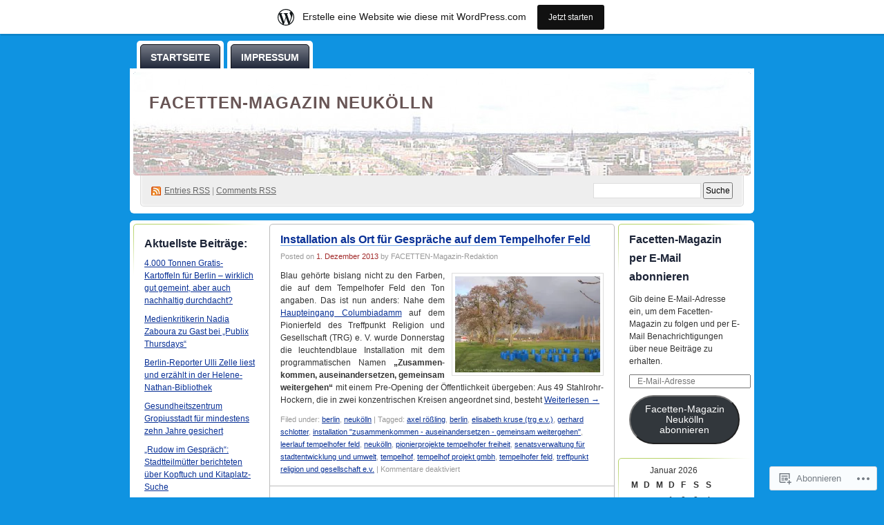

--- FILE ---
content_type: text/html; charset=UTF-8
request_url: https://facettenneukoelln.wordpress.com/tag/axel-rosling/
body_size: 21869
content:
<!DOCTYPE html PUBLIC "-//W3C//DTD XHTML 1.0 Transitional//EN" "http://www.w3.org/TR/xhtml1/DTD/xhtml1-transitional.dtd">
<!--[if IE 8]>
<html id="ie8" xmlns="http://www.w3.org/1999/xhtml" lang="de-DE">
<![endif]-->
<!--[if !(IE 8)]><!-->
<html xmlns="http://www.w3.org/1999/xhtml" lang="de-DE">
<!--<![endif]-->
<head profile="http://gmpg.org/xfn/11">
<meta http-equiv="Content-Type" content="text/html; charset=UTF-8" />
<title>axel rößling | FACETTEN-Magazin Neukölln</title>
<link rel="pingback" href="https://facettenneukoelln.wordpress.com/xmlrpc.php" />
<meta name='robots' content='max-image-preview:large' />
<link rel='dns-prefetch' href='//s0.wp.com' />
<link rel="alternate" type="application/rss+xml" title="FACETTEN-Magazin Neukölln &raquo; Feed" href="https://facettenneukoelln.wordpress.com/feed/" />
<link rel="alternate" type="application/rss+xml" title="FACETTEN-Magazin Neukölln &raquo; Kommentar-Feed" href="https://facettenneukoelln.wordpress.com/comments/feed/" />
<link rel="alternate" type="application/rss+xml" title="FACETTEN-Magazin Neukölln &raquo; axel rößling Schlagwort-Feed" href="https://facettenneukoelln.wordpress.com/tag/axel-rosling/feed/" />
	<script type="text/javascript">
		/* <![CDATA[ */
		function addLoadEvent(func) {
			var oldonload = window.onload;
			if (typeof window.onload != 'function') {
				window.onload = func;
			} else {
				window.onload = function () {
					oldonload();
					func();
				}
			}
		}
		/* ]]> */
	</script>
	<link crossorigin='anonymous' rel='stylesheet' id='all-css-0-1' href='/_static/??/wp-content/blog-plugins/marketing-bar/css/marketing-bar.css,/wp-content/mu-plugins/infinity/themes/pub/digg3.css?m=1761640963j&cssminify=yes' type='text/css' media='all' />
<style id='wp-emoji-styles-inline-css'>

	img.wp-smiley, img.emoji {
		display: inline !important;
		border: none !important;
		box-shadow: none !important;
		height: 1em !important;
		width: 1em !important;
		margin: 0 0.07em !important;
		vertical-align: -0.1em !important;
		background: none !important;
		padding: 0 !important;
	}
/*# sourceURL=wp-emoji-styles-inline-css */
</style>
<link crossorigin='anonymous' rel='stylesheet' id='all-css-2-1' href='/wp-content/plugins/gutenberg-core/v22.4.0/build/styles/block-library/style.min.css?m=1768935615i&cssminify=yes' type='text/css' media='all' />
<style id='wp-block-library-inline-css'>
.has-text-align-justify {
	text-align:justify;
}
.has-text-align-justify{text-align:justify;}

/*# sourceURL=wp-block-library-inline-css */
</style><style id='global-styles-inline-css'>
:root{--wp--preset--aspect-ratio--square: 1;--wp--preset--aspect-ratio--4-3: 4/3;--wp--preset--aspect-ratio--3-4: 3/4;--wp--preset--aspect-ratio--3-2: 3/2;--wp--preset--aspect-ratio--2-3: 2/3;--wp--preset--aspect-ratio--16-9: 16/9;--wp--preset--aspect-ratio--9-16: 9/16;--wp--preset--color--black: #000000;--wp--preset--color--cyan-bluish-gray: #abb8c3;--wp--preset--color--white: #ffffff;--wp--preset--color--pale-pink: #f78da7;--wp--preset--color--vivid-red: #cf2e2e;--wp--preset--color--luminous-vivid-orange: #ff6900;--wp--preset--color--luminous-vivid-amber: #fcb900;--wp--preset--color--light-green-cyan: #7bdcb5;--wp--preset--color--vivid-green-cyan: #00d084;--wp--preset--color--pale-cyan-blue: #8ed1fc;--wp--preset--color--vivid-cyan-blue: #0693e3;--wp--preset--color--vivid-purple: #9b51e0;--wp--preset--gradient--vivid-cyan-blue-to-vivid-purple: linear-gradient(135deg,rgb(6,147,227) 0%,rgb(155,81,224) 100%);--wp--preset--gradient--light-green-cyan-to-vivid-green-cyan: linear-gradient(135deg,rgb(122,220,180) 0%,rgb(0,208,130) 100%);--wp--preset--gradient--luminous-vivid-amber-to-luminous-vivid-orange: linear-gradient(135deg,rgb(252,185,0) 0%,rgb(255,105,0) 100%);--wp--preset--gradient--luminous-vivid-orange-to-vivid-red: linear-gradient(135deg,rgb(255,105,0) 0%,rgb(207,46,46) 100%);--wp--preset--gradient--very-light-gray-to-cyan-bluish-gray: linear-gradient(135deg,rgb(238,238,238) 0%,rgb(169,184,195) 100%);--wp--preset--gradient--cool-to-warm-spectrum: linear-gradient(135deg,rgb(74,234,220) 0%,rgb(151,120,209) 20%,rgb(207,42,186) 40%,rgb(238,44,130) 60%,rgb(251,105,98) 80%,rgb(254,248,76) 100%);--wp--preset--gradient--blush-light-purple: linear-gradient(135deg,rgb(255,206,236) 0%,rgb(152,150,240) 100%);--wp--preset--gradient--blush-bordeaux: linear-gradient(135deg,rgb(254,205,165) 0%,rgb(254,45,45) 50%,rgb(107,0,62) 100%);--wp--preset--gradient--luminous-dusk: linear-gradient(135deg,rgb(255,203,112) 0%,rgb(199,81,192) 50%,rgb(65,88,208) 100%);--wp--preset--gradient--pale-ocean: linear-gradient(135deg,rgb(255,245,203) 0%,rgb(182,227,212) 50%,rgb(51,167,181) 100%);--wp--preset--gradient--electric-grass: linear-gradient(135deg,rgb(202,248,128) 0%,rgb(113,206,126) 100%);--wp--preset--gradient--midnight: linear-gradient(135deg,rgb(2,3,129) 0%,rgb(40,116,252) 100%);--wp--preset--font-size--small: 13px;--wp--preset--font-size--medium: 20px;--wp--preset--font-size--large: 36px;--wp--preset--font-size--x-large: 42px;--wp--preset--font-family--albert-sans: 'Albert Sans', sans-serif;--wp--preset--font-family--alegreya: Alegreya, serif;--wp--preset--font-family--arvo: Arvo, serif;--wp--preset--font-family--bodoni-moda: 'Bodoni Moda', serif;--wp--preset--font-family--bricolage-grotesque: 'Bricolage Grotesque', sans-serif;--wp--preset--font-family--cabin: Cabin, sans-serif;--wp--preset--font-family--chivo: Chivo, sans-serif;--wp--preset--font-family--commissioner: Commissioner, sans-serif;--wp--preset--font-family--cormorant: Cormorant, serif;--wp--preset--font-family--courier-prime: 'Courier Prime', monospace;--wp--preset--font-family--crimson-pro: 'Crimson Pro', serif;--wp--preset--font-family--dm-mono: 'DM Mono', monospace;--wp--preset--font-family--dm-sans: 'DM Sans', sans-serif;--wp--preset--font-family--dm-serif-display: 'DM Serif Display', serif;--wp--preset--font-family--domine: Domine, serif;--wp--preset--font-family--eb-garamond: 'EB Garamond', serif;--wp--preset--font-family--epilogue: Epilogue, sans-serif;--wp--preset--font-family--fahkwang: Fahkwang, sans-serif;--wp--preset--font-family--figtree: Figtree, sans-serif;--wp--preset--font-family--fira-sans: 'Fira Sans', sans-serif;--wp--preset--font-family--fjalla-one: 'Fjalla One', sans-serif;--wp--preset--font-family--fraunces: Fraunces, serif;--wp--preset--font-family--gabarito: Gabarito, system-ui;--wp--preset--font-family--ibm-plex-mono: 'IBM Plex Mono', monospace;--wp--preset--font-family--ibm-plex-sans: 'IBM Plex Sans', sans-serif;--wp--preset--font-family--ibarra-real-nova: 'Ibarra Real Nova', serif;--wp--preset--font-family--instrument-serif: 'Instrument Serif', serif;--wp--preset--font-family--inter: Inter, sans-serif;--wp--preset--font-family--josefin-sans: 'Josefin Sans', sans-serif;--wp--preset--font-family--jost: Jost, sans-serif;--wp--preset--font-family--libre-baskerville: 'Libre Baskerville', serif;--wp--preset--font-family--libre-franklin: 'Libre Franklin', sans-serif;--wp--preset--font-family--literata: Literata, serif;--wp--preset--font-family--lora: Lora, serif;--wp--preset--font-family--merriweather: Merriweather, serif;--wp--preset--font-family--montserrat: Montserrat, sans-serif;--wp--preset--font-family--newsreader: Newsreader, serif;--wp--preset--font-family--noto-sans-mono: 'Noto Sans Mono', sans-serif;--wp--preset--font-family--nunito: Nunito, sans-serif;--wp--preset--font-family--open-sans: 'Open Sans', sans-serif;--wp--preset--font-family--overpass: Overpass, sans-serif;--wp--preset--font-family--pt-serif: 'PT Serif', serif;--wp--preset--font-family--petrona: Petrona, serif;--wp--preset--font-family--piazzolla: Piazzolla, serif;--wp--preset--font-family--playfair-display: 'Playfair Display', serif;--wp--preset--font-family--plus-jakarta-sans: 'Plus Jakarta Sans', sans-serif;--wp--preset--font-family--poppins: Poppins, sans-serif;--wp--preset--font-family--raleway: Raleway, sans-serif;--wp--preset--font-family--roboto: Roboto, sans-serif;--wp--preset--font-family--roboto-slab: 'Roboto Slab', serif;--wp--preset--font-family--rubik: Rubik, sans-serif;--wp--preset--font-family--rufina: Rufina, serif;--wp--preset--font-family--sora: Sora, sans-serif;--wp--preset--font-family--source-sans-3: 'Source Sans 3', sans-serif;--wp--preset--font-family--source-serif-4: 'Source Serif 4', serif;--wp--preset--font-family--space-mono: 'Space Mono', monospace;--wp--preset--font-family--syne: Syne, sans-serif;--wp--preset--font-family--texturina: Texturina, serif;--wp--preset--font-family--urbanist: Urbanist, sans-serif;--wp--preset--font-family--work-sans: 'Work Sans', sans-serif;--wp--preset--spacing--20: 0.44rem;--wp--preset--spacing--30: 0.67rem;--wp--preset--spacing--40: 1rem;--wp--preset--spacing--50: 1.5rem;--wp--preset--spacing--60: 2.25rem;--wp--preset--spacing--70: 3.38rem;--wp--preset--spacing--80: 5.06rem;--wp--preset--shadow--natural: 6px 6px 9px rgba(0, 0, 0, 0.2);--wp--preset--shadow--deep: 12px 12px 50px rgba(0, 0, 0, 0.4);--wp--preset--shadow--sharp: 6px 6px 0px rgba(0, 0, 0, 0.2);--wp--preset--shadow--outlined: 6px 6px 0px -3px rgb(255, 255, 255), 6px 6px rgb(0, 0, 0);--wp--preset--shadow--crisp: 6px 6px 0px rgb(0, 0, 0);}:where(body) { margin: 0; }:where(.is-layout-flex){gap: 0.5em;}:where(.is-layout-grid){gap: 0.5em;}body .is-layout-flex{display: flex;}.is-layout-flex{flex-wrap: wrap;align-items: center;}.is-layout-flex > :is(*, div){margin: 0;}body .is-layout-grid{display: grid;}.is-layout-grid > :is(*, div){margin: 0;}body{padding-top: 0px;padding-right: 0px;padding-bottom: 0px;padding-left: 0px;}:root :where(.wp-element-button, .wp-block-button__link){background-color: #32373c;border-width: 0;color: #fff;font-family: inherit;font-size: inherit;font-style: inherit;font-weight: inherit;letter-spacing: inherit;line-height: inherit;padding-top: calc(0.667em + 2px);padding-right: calc(1.333em + 2px);padding-bottom: calc(0.667em + 2px);padding-left: calc(1.333em + 2px);text-decoration: none;text-transform: inherit;}.has-black-color{color: var(--wp--preset--color--black) !important;}.has-cyan-bluish-gray-color{color: var(--wp--preset--color--cyan-bluish-gray) !important;}.has-white-color{color: var(--wp--preset--color--white) !important;}.has-pale-pink-color{color: var(--wp--preset--color--pale-pink) !important;}.has-vivid-red-color{color: var(--wp--preset--color--vivid-red) !important;}.has-luminous-vivid-orange-color{color: var(--wp--preset--color--luminous-vivid-orange) !important;}.has-luminous-vivid-amber-color{color: var(--wp--preset--color--luminous-vivid-amber) !important;}.has-light-green-cyan-color{color: var(--wp--preset--color--light-green-cyan) !important;}.has-vivid-green-cyan-color{color: var(--wp--preset--color--vivid-green-cyan) !important;}.has-pale-cyan-blue-color{color: var(--wp--preset--color--pale-cyan-blue) !important;}.has-vivid-cyan-blue-color{color: var(--wp--preset--color--vivid-cyan-blue) !important;}.has-vivid-purple-color{color: var(--wp--preset--color--vivid-purple) !important;}.has-black-background-color{background-color: var(--wp--preset--color--black) !important;}.has-cyan-bluish-gray-background-color{background-color: var(--wp--preset--color--cyan-bluish-gray) !important;}.has-white-background-color{background-color: var(--wp--preset--color--white) !important;}.has-pale-pink-background-color{background-color: var(--wp--preset--color--pale-pink) !important;}.has-vivid-red-background-color{background-color: var(--wp--preset--color--vivid-red) !important;}.has-luminous-vivid-orange-background-color{background-color: var(--wp--preset--color--luminous-vivid-orange) !important;}.has-luminous-vivid-amber-background-color{background-color: var(--wp--preset--color--luminous-vivid-amber) !important;}.has-light-green-cyan-background-color{background-color: var(--wp--preset--color--light-green-cyan) !important;}.has-vivid-green-cyan-background-color{background-color: var(--wp--preset--color--vivid-green-cyan) !important;}.has-pale-cyan-blue-background-color{background-color: var(--wp--preset--color--pale-cyan-blue) !important;}.has-vivid-cyan-blue-background-color{background-color: var(--wp--preset--color--vivid-cyan-blue) !important;}.has-vivid-purple-background-color{background-color: var(--wp--preset--color--vivid-purple) !important;}.has-black-border-color{border-color: var(--wp--preset--color--black) !important;}.has-cyan-bluish-gray-border-color{border-color: var(--wp--preset--color--cyan-bluish-gray) !important;}.has-white-border-color{border-color: var(--wp--preset--color--white) !important;}.has-pale-pink-border-color{border-color: var(--wp--preset--color--pale-pink) !important;}.has-vivid-red-border-color{border-color: var(--wp--preset--color--vivid-red) !important;}.has-luminous-vivid-orange-border-color{border-color: var(--wp--preset--color--luminous-vivid-orange) !important;}.has-luminous-vivid-amber-border-color{border-color: var(--wp--preset--color--luminous-vivid-amber) !important;}.has-light-green-cyan-border-color{border-color: var(--wp--preset--color--light-green-cyan) !important;}.has-vivid-green-cyan-border-color{border-color: var(--wp--preset--color--vivid-green-cyan) !important;}.has-pale-cyan-blue-border-color{border-color: var(--wp--preset--color--pale-cyan-blue) !important;}.has-vivid-cyan-blue-border-color{border-color: var(--wp--preset--color--vivid-cyan-blue) !important;}.has-vivid-purple-border-color{border-color: var(--wp--preset--color--vivid-purple) !important;}.has-vivid-cyan-blue-to-vivid-purple-gradient-background{background: var(--wp--preset--gradient--vivid-cyan-blue-to-vivid-purple) !important;}.has-light-green-cyan-to-vivid-green-cyan-gradient-background{background: var(--wp--preset--gradient--light-green-cyan-to-vivid-green-cyan) !important;}.has-luminous-vivid-amber-to-luminous-vivid-orange-gradient-background{background: var(--wp--preset--gradient--luminous-vivid-amber-to-luminous-vivid-orange) !important;}.has-luminous-vivid-orange-to-vivid-red-gradient-background{background: var(--wp--preset--gradient--luminous-vivid-orange-to-vivid-red) !important;}.has-very-light-gray-to-cyan-bluish-gray-gradient-background{background: var(--wp--preset--gradient--very-light-gray-to-cyan-bluish-gray) !important;}.has-cool-to-warm-spectrum-gradient-background{background: var(--wp--preset--gradient--cool-to-warm-spectrum) !important;}.has-blush-light-purple-gradient-background{background: var(--wp--preset--gradient--blush-light-purple) !important;}.has-blush-bordeaux-gradient-background{background: var(--wp--preset--gradient--blush-bordeaux) !important;}.has-luminous-dusk-gradient-background{background: var(--wp--preset--gradient--luminous-dusk) !important;}.has-pale-ocean-gradient-background{background: var(--wp--preset--gradient--pale-ocean) !important;}.has-electric-grass-gradient-background{background: var(--wp--preset--gradient--electric-grass) !important;}.has-midnight-gradient-background{background: var(--wp--preset--gradient--midnight) !important;}.has-small-font-size{font-size: var(--wp--preset--font-size--small) !important;}.has-medium-font-size{font-size: var(--wp--preset--font-size--medium) !important;}.has-large-font-size{font-size: var(--wp--preset--font-size--large) !important;}.has-x-large-font-size{font-size: var(--wp--preset--font-size--x-large) !important;}.has-albert-sans-font-family{font-family: var(--wp--preset--font-family--albert-sans) !important;}.has-alegreya-font-family{font-family: var(--wp--preset--font-family--alegreya) !important;}.has-arvo-font-family{font-family: var(--wp--preset--font-family--arvo) !important;}.has-bodoni-moda-font-family{font-family: var(--wp--preset--font-family--bodoni-moda) !important;}.has-bricolage-grotesque-font-family{font-family: var(--wp--preset--font-family--bricolage-grotesque) !important;}.has-cabin-font-family{font-family: var(--wp--preset--font-family--cabin) !important;}.has-chivo-font-family{font-family: var(--wp--preset--font-family--chivo) !important;}.has-commissioner-font-family{font-family: var(--wp--preset--font-family--commissioner) !important;}.has-cormorant-font-family{font-family: var(--wp--preset--font-family--cormorant) !important;}.has-courier-prime-font-family{font-family: var(--wp--preset--font-family--courier-prime) !important;}.has-crimson-pro-font-family{font-family: var(--wp--preset--font-family--crimson-pro) !important;}.has-dm-mono-font-family{font-family: var(--wp--preset--font-family--dm-mono) !important;}.has-dm-sans-font-family{font-family: var(--wp--preset--font-family--dm-sans) !important;}.has-dm-serif-display-font-family{font-family: var(--wp--preset--font-family--dm-serif-display) !important;}.has-domine-font-family{font-family: var(--wp--preset--font-family--domine) !important;}.has-eb-garamond-font-family{font-family: var(--wp--preset--font-family--eb-garamond) !important;}.has-epilogue-font-family{font-family: var(--wp--preset--font-family--epilogue) !important;}.has-fahkwang-font-family{font-family: var(--wp--preset--font-family--fahkwang) !important;}.has-figtree-font-family{font-family: var(--wp--preset--font-family--figtree) !important;}.has-fira-sans-font-family{font-family: var(--wp--preset--font-family--fira-sans) !important;}.has-fjalla-one-font-family{font-family: var(--wp--preset--font-family--fjalla-one) !important;}.has-fraunces-font-family{font-family: var(--wp--preset--font-family--fraunces) !important;}.has-gabarito-font-family{font-family: var(--wp--preset--font-family--gabarito) !important;}.has-ibm-plex-mono-font-family{font-family: var(--wp--preset--font-family--ibm-plex-mono) !important;}.has-ibm-plex-sans-font-family{font-family: var(--wp--preset--font-family--ibm-plex-sans) !important;}.has-ibarra-real-nova-font-family{font-family: var(--wp--preset--font-family--ibarra-real-nova) !important;}.has-instrument-serif-font-family{font-family: var(--wp--preset--font-family--instrument-serif) !important;}.has-inter-font-family{font-family: var(--wp--preset--font-family--inter) !important;}.has-josefin-sans-font-family{font-family: var(--wp--preset--font-family--josefin-sans) !important;}.has-jost-font-family{font-family: var(--wp--preset--font-family--jost) !important;}.has-libre-baskerville-font-family{font-family: var(--wp--preset--font-family--libre-baskerville) !important;}.has-libre-franklin-font-family{font-family: var(--wp--preset--font-family--libre-franklin) !important;}.has-literata-font-family{font-family: var(--wp--preset--font-family--literata) !important;}.has-lora-font-family{font-family: var(--wp--preset--font-family--lora) !important;}.has-merriweather-font-family{font-family: var(--wp--preset--font-family--merriweather) !important;}.has-montserrat-font-family{font-family: var(--wp--preset--font-family--montserrat) !important;}.has-newsreader-font-family{font-family: var(--wp--preset--font-family--newsreader) !important;}.has-noto-sans-mono-font-family{font-family: var(--wp--preset--font-family--noto-sans-mono) !important;}.has-nunito-font-family{font-family: var(--wp--preset--font-family--nunito) !important;}.has-open-sans-font-family{font-family: var(--wp--preset--font-family--open-sans) !important;}.has-overpass-font-family{font-family: var(--wp--preset--font-family--overpass) !important;}.has-pt-serif-font-family{font-family: var(--wp--preset--font-family--pt-serif) !important;}.has-petrona-font-family{font-family: var(--wp--preset--font-family--petrona) !important;}.has-piazzolla-font-family{font-family: var(--wp--preset--font-family--piazzolla) !important;}.has-playfair-display-font-family{font-family: var(--wp--preset--font-family--playfair-display) !important;}.has-plus-jakarta-sans-font-family{font-family: var(--wp--preset--font-family--plus-jakarta-sans) !important;}.has-poppins-font-family{font-family: var(--wp--preset--font-family--poppins) !important;}.has-raleway-font-family{font-family: var(--wp--preset--font-family--raleway) !important;}.has-roboto-font-family{font-family: var(--wp--preset--font-family--roboto) !important;}.has-roboto-slab-font-family{font-family: var(--wp--preset--font-family--roboto-slab) !important;}.has-rubik-font-family{font-family: var(--wp--preset--font-family--rubik) !important;}.has-rufina-font-family{font-family: var(--wp--preset--font-family--rufina) !important;}.has-sora-font-family{font-family: var(--wp--preset--font-family--sora) !important;}.has-source-sans-3-font-family{font-family: var(--wp--preset--font-family--source-sans-3) !important;}.has-source-serif-4-font-family{font-family: var(--wp--preset--font-family--source-serif-4) !important;}.has-space-mono-font-family{font-family: var(--wp--preset--font-family--space-mono) !important;}.has-syne-font-family{font-family: var(--wp--preset--font-family--syne) !important;}.has-texturina-font-family{font-family: var(--wp--preset--font-family--texturina) !important;}.has-urbanist-font-family{font-family: var(--wp--preset--font-family--urbanist) !important;}.has-work-sans-font-family{font-family: var(--wp--preset--font-family--work-sans) !important;}
/*# sourceURL=global-styles-inline-css */
</style>

<style id='classic-theme-styles-inline-css'>
.wp-block-button__link{background-color:#32373c;border-radius:9999px;box-shadow:none;color:#fff;font-size:1.125em;padding:calc(.667em + 2px) calc(1.333em + 2px);text-decoration:none}.wp-block-file__button{background:#32373c;color:#fff}.wp-block-accordion-heading{margin:0}.wp-block-accordion-heading__toggle{background-color:inherit!important;color:inherit!important}.wp-block-accordion-heading__toggle:not(:focus-visible){outline:none}.wp-block-accordion-heading__toggle:focus,.wp-block-accordion-heading__toggle:hover{background-color:inherit!important;border:none;box-shadow:none;color:inherit;padding:var(--wp--preset--spacing--20,1em) 0;text-decoration:none}.wp-block-accordion-heading__toggle:focus-visible{outline:auto;outline-offset:0}
/*# sourceURL=/wp-content/plugins/gutenberg-core/v22.4.0/build/styles/block-library/classic.min.css */
</style>
<link crossorigin='anonymous' rel='stylesheet' id='all-css-4-1' href='/_static/??-eJyFj9sKwkAMRH/INGxbvDyI39Jt47q6NzZbi39viqAVob6EZJgzTHBK0MdQKBRMbjQ2MPZRu9jfGOtK7SsFbH1yBJnuVYuD5fJ2AJeHo6pn3uAiyI/wycokuk9dmR2eBtuRIy+2NWxKwoDWKRMzyPR29FAuAvIP95IxjVraGdPg31aZpL+R1aC4FucaZCiCfN0VG8PXAWfX2TyjJ39Uu1ZtD03T1NcnJIGAkA==&cssminify=yes' type='text/css' media='all' />
<link crossorigin='anonymous' rel='stylesheet' id='print-css-5-1' href='/wp-content/mu-plugins/global-print/global-print.css?m=1465851035i&cssminify=yes' type='text/css' media='print' />
<style id='jetpack-global-styles-frontend-style-inline-css'>
:root { --font-headings: unset; --font-base: unset; --font-headings-default: -apple-system,BlinkMacSystemFont,"Segoe UI",Roboto,Oxygen-Sans,Ubuntu,Cantarell,"Helvetica Neue",sans-serif; --font-base-default: -apple-system,BlinkMacSystemFont,"Segoe UI",Roboto,Oxygen-Sans,Ubuntu,Cantarell,"Helvetica Neue",sans-serif;}
/*# sourceURL=jetpack-global-styles-frontend-style-inline-css */
</style>
<link crossorigin='anonymous' rel='stylesheet' id='all-css-8-1' href='/wp-content/themes/h4/global.css?m=1420737423i&cssminify=yes' type='text/css' media='all' />
<script type="text/javascript" id="wpcom-actionbar-placeholder-js-extra">
/* <![CDATA[ */
var actionbardata = {"siteID":"14763364","postID":"0","siteURL":"https://facettenneukoelln.wordpress.com","xhrURL":"https://facettenneukoelln.wordpress.com/wp-admin/admin-ajax.php","nonce":"da64b6e1d0","isLoggedIn":"","statusMessage":"","subsEmailDefault":"instantly","proxyScriptUrl":"https://s0.wp.com/wp-content/js/wpcom-proxy-request.js?m=1513050504i&amp;ver=20211021","i18n":{"followedText":"Neue Beitr\u00e4ge von dieser Website erscheinen nun in deinem \u003Ca href=\"https://wordpress.com/reader\"\u003EReader\u003C/a\u003E","foldBar":"Diese Leiste einklappen","unfoldBar":"Diese Leiste aufklappen","shortLinkCopied":"Kurzlink in Zwischenablage kopiert"}};
//# sourceURL=wpcom-actionbar-placeholder-js-extra
/* ]]> */
</script>
<script type="text/javascript" id="jetpack-mu-wpcom-settings-js-before">
/* <![CDATA[ */
var JETPACK_MU_WPCOM_SETTINGS = {"assetsUrl":"https://s0.wp.com/wp-content/mu-plugins/jetpack-mu-wpcom-plugin/moon/jetpack_vendor/automattic/jetpack-mu-wpcom/src/build/"};
//# sourceURL=jetpack-mu-wpcom-settings-js-before
/* ]]> */
</script>
<script crossorigin='anonymous' type='text/javascript'  src='/wp-content/js/rlt-proxy.js?m=1720530689i'></script>
<script type="text/javascript" id="rlt-proxy-js-after">
/* <![CDATA[ */
	rltInitialize( {"token":null,"iframeOrigins":["https:\/\/widgets.wp.com"]} );
//# sourceURL=rlt-proxy-js-after
/* ]]> */
</script>
<link rel="EditURI" type="application/rsd+xml" title="RSD" href="https://facettenneukoelln.wordpress.com/xmlrpc.php?rsd" />
<meta name="generator" content="WordPress.com" />

<!-- Jetpack Open Graph Tags -->
<meta property="og:type" content="website" />
<meta property="og:title" content="axel rößling &#8211; FACETTEN-Magazin Neukölln" />
<meta property="og:url" content="https://facettenneukoelln.wordpress.com/tag/axel-rosling/" />
<meta property="og:site_name" content="FACETTEN-Magazin Neukölln" />
<meta property="og:image" content="https://s0.wp.com/i/blank.jpg?m=1383295312i" />
<meta property="og:image:width" content="200" />
<meta property="og:image:height" content="200" />
<meta property="og:image:alt" content="" />
<meta property="og:locale" content="de_DE" />
<meta property="fb:app_id" content="249643311490" />

<!-- End Jetpack Open Graph Tags -->
<link rel="shortcut icon" type="image/x-icon" href="https://s0.wp.com/i/favicon.ico?m=1713425267i" sizes="16x16 24x24 32x32 48x48" />
<link rel="icon" type="image/x-icon" href="https://s0.wp.com/i/favicon.ico?m=1713425267i" sizes="16x16 24x24 32x32 48x48" />
<link rel="apple-touch-icon" href="https://s0.wp.com/i/webclip.png?m=1713868326i" />
<link rel='openid.server' href='https://facettenneukoelln.wordpress.com/?openidserver=1' />
<link rel='openid.delegate' href='https://facettenneukoelln.wordpress.com/' />
<link rel="search" type="application/opensearchdescription+xml" href="https://facettenneukoelln.wordpress.com/osd.xml" title="FACETTEN-Magazin Neukölln" />
<link rel="search" type="application/opensearchdescription+xml" href="https://s1.wp.com/opensearch.xml" title="WordPress.com" />
<meta name="theme-color" content="#0f93e1" />
		<style id="wpcom-hotfix-masterbar-style">
			@media screen and (min-width: 783px) {
				#wpadminbar .quicklinks li#wp-admin-bar-my-account.with-avatar > a img {
					margin-top: 5px;
				}
			}
		</style>
			<style type="text/css">
		body { background-image: none; }
	</style>
			<style type="text/css">
			.recentcomments a {
				display: inline !important;
				padding: 0 !important;
				margin: 0 !important;
			}

			table.recentcommentsavatartop img.avatar, table.recentcommentsavatarend img.avatar {
				border: 0px;
				margin: 0;
			}

			table.recentcommentsavatartop a, table.recentcommentsavatarend a {
				border: 0px !important;
				background-color: transparent !important;
			}

			td.recentcommentsavatarend, td.recentcommentsavatartop {
				padding: 0px 0px 1px 0px;
				margin: 0px;
			}

			td.recentcommentstextend {
				border: none !important;
				padding: 0px 0px 2px 10px;
			}

			.rtl td.recentcommentstextend {
				padding: 0px 10px 2px 0px;
			}

			td.recentcommentstexttop {
				border: none;
				padding: 0px 0px 0px 10px;
			}

			.rtl td.recentcommentstexttop {
				padding: 0px 10px 0px 0px;
			}
		</style>
		<meta name="description" content="Beiträge über axel rößling von FACETTEN-Magazin-Redaktion" />
<style type="text/css">
#header h1 a, #header h1 a:hover, #header .description {
color: #685555;
}
</style>
<style type="text/css" id="custom-background-css">
body.custom-background { background-color: #0f93e1; }
</style>
	<style type="text/css" id="custom-colors-css">	body {
		background-image: none;
	}
	#header-overlay img {
		border-radius: 6px;
	}
	.post.sticky h2 a {
		color: white;
	}
	#menu ul li {
		background-color: #fff;
		background-image: none;
		border-radius: 5px 5px 0 0;
		padding: 5px 5px 0 5px;
	}
	#menu ul li a {
		background-image: none; /* IE users will see a solid color instead of a gradient. */
		background-image: -moz-linear-gradient( top, rgba( 255, 255, 255, 0.4 ), transparent );
		background-image: -o-linear-gradient( top, rgba( 255, 255, 255, 0.4 ), rgba( 255, 255, 255, 0 ) );
		background-image: -webkit-gradient( linear, left top, left bottom, from( rgba( 255, 255, 255, 0.4 ) ), to( rgba( 255, 255, 255, 0 ) ) );
		border-width: 1px;
		border-style: solid;
		border-radius: 5px 5px 0 0;
		color: #fff;
		padding: 10px 14px 10px;
	}
	.pagewrapper{
		background-color: #fff;
		background-image: none;
		border-radius: 6px;
	}
	#page{
		border-radius: 6px;
	}
body { background-color: #0f93e1;}
.sidebar ul li h2, .obar ul li h2 { color: #1B2336;}
#menu ul li a { background-color: #1B2336;}
#menu ul li a { border-color: #0A0D14;}
a { color: #083096;}
.post h2 a { color: #083096;}
.sticky h2 a { background-color: #083096;}
.post.sticky h2 a { border-color: #083096;}
.postinfo a { color: #083096;}
</style>
<link crossorigin='anonymous' rel='stylesheet' id='all-css-0-3' href='/_static/??-eJyVjkEKwkAMRS9kG2rR4kI8irTpIGknyTCZ0OtXsRXc6fJ9Ho8PS6pQpQQpwF6l6A8SgymU1OO8MbCqwJ0EYYiKs4EtlEKu0ewAvxdYR4/BAPusbiF+pH34N/i+5BRHMB8MM6VC+pS/qGaSV/nG16Y7tZfu3DbHaQXdH15M&cssminify=yes' type='text/css' media='all' />
</head>
<body class="archive tag tag-axel-rosling tag-202877861 custom-background wp-theme-pubdigg3 customizer-styles-applied jetpack-reblog-enabled has-marketing-bar has-marketing-bar-theme-digg-3-column"><div id="container">

<div id="header">

	<div id="menu">
		<ul id="menu-dse-impr" class="menu"><li id="menu-item-119074" class="menu-item menu-item-type-custom menu-item-object-custom menu-item-home menu-item-119074"><a href="https://facettenneukoelln.wordpress.com/">STARTSEITE</a></li>
<li id="menu-item-143058" class="menu-item menu-item-type-post_type menu-item-object-page menu-item-143058"><a href="https://facettenneukoelln.wordpress.com/impressum/">IMPRESSUM</a></li>
</ul>	</div>

	<div id="header-box">
	<div id="header-image">
		<img src="https://facettenneukoelln.wordpress.com/wp-content/uploads/2010/08/cropped-facetten-headerfoto1.jpg" alt="" />
	</div>
	<div id="header-overlay">
		<img src="https://s0.wp.com/wp-content/themes/pub/digg3/images/bg_header_overlay.png?m=1391151072i" alt="" />
	</div>

	<div id="pagetitle">
		<h1><a href="https://facettenneukoelln.wordpress.com/" title="FACETTEN-Magazin Neukölln">FACETTEN-Magazin Neukölln</a></h1>
	</div>

	<div id="syndication">
		<a href="https://facettenneukoelln.wordpress.com/feed/" title="Syndicate this site using RSS" class="feed">Entries <abbr title="Really Simple Syndication">RSS</abbr></a> &#124; <a href="https://facettenneukoelln.wordpress.com/comments/feed/" title="Syndicate comments using RSS">Comments RSS</a>
	</div>
	<div id="searchbox">
		<form method="get" id="searchform" action="https://facettenneukoelln.wordpress.com/">
<div>
	<input type="text" value="" name="s" id="s" />
	<input type="submit" id="searchsubmit" value="Suche" />
</div>
</form>	</div>
	</div>
</div>

<div class="pagewrapper"><div id="page">

<!-- Start Obar -->

	<div class="obar">
<ul>


		<li id="recent-posts-3" class="widget widget_recent_entries">
		<h2 class="widgettitle">Aktuellste Beiträge:</h2>

		<ul>
											<li>
					<a href="https://facettenneukoelln.wordpress.com/2026/01/25/4-000-tonnen-gratis-kartoffeln-fuer-berlin-wirklich-gut-gemeint-aber-auch-nachhaltig-durchdacht/">4.000 Tonnen Gratis-Kartoffeln für Berlin – wirklich gut gemeint, aber auch nachhaltig&nbsp;durchdacht?</a>
									</li>
											<li>
					<a href="https://facettenneukoelln.wordpress.com/2026/01/24/medienkritikerin-nadia-zaboura-zu-gast-bei-publix-thursdays/">Medienkritikerin Nadia Zaboura zu Gast bei &#8222;Publix Thursdays&#8220;</a>
									</li>
											<li>
					<a href="https://facettenneukoelln.wordpress.com/2026/01/23/berlin-reporter-ulli-zelle-liest-und-erzaehlt-in-der-helene-nathan-bibliothek/">Berlin-Reporter Ulli Zelle liest und erzählt in der Helene-Nathan-Bibliothek</a>
									</li>
											<li>
					<a href="https://facettenneukoelln.wordpress.com/2026/01/22/gesundheitszentrum-gropiusstadt-fuer-mindestens-zehn-jahre-gesichert/">Gesundheitszentrum Gropiusstadt für mindestens zehn Jahre&nbsp;gesichert</a>
									</li>
											<li>
					<a href="https://facettenneukoelln.wordpress.com/2026/01/21/rudow-im-gespraech-stadtteilmuetter-berichteten-ueber-kopftuch-und-kitaplatz-suche/">&#8222;Rudow im Gespräch&#8220;: Stadtteilmütter berichteten über Kopftuch und&nbsp;Kitaplatz-Suche</a>
									</li>
											<li>
					<a href="https://facettenneukoelln.wordpress.com/2026/01/20/tipps-fuer-gesunde-ernaehrung-in-leichter-sprache/">Tipps für gesunde Ernährung in Leichter&nbsp;Sprache</a>
									</li>
											<li>
					<a href="https://facettenneukoelln.wordpress.com/2026/01/19/neujahrsempfang-in-rixdorf-verband-fuer-dezentrale-stadtteilarbeit-stellt-sich-vor/">Neujahrsempfang in Rixdorf: Verband für dezentrale Stadtteilarbeit stellt sich&nbsp;vor</a>
									</li>
											<li>
					<a href="https://facettenneukoelln.wordpress.com/2026/01/18/neukoellner-kaffeewette-startet-morgen-bei-starkem-gegenwind/">&#8222;Neuköllner Kaffeewette&#8220; startet morgen nach starkem&nbsp;Gegenwind</a>
									</li>
											<li>
					<a href="https://facettenneukoelln.wordpress.com/2026/01/17/ki-co-kostenlose-fortbildungen-fuer-ehrenamtliche-und-vereine/">KI &amp; Co: Kostenlose Fortbildungen für Ehrenamtliche und&nbsp;Vereine</a>
									</li>
											<li>
					<a href="https://facettenneukoelln.wordpress.com/2026/01/16/spaete-strafecke-entscheidet-regionallga-spiel-damen-des-hcbb-unterliegen-tresenwald-knapp-mit-45/">Späte Strafecke entscheidet Regionalliga-Spiel: Damen des HCBB unterliegen Tresenwald knapp mit&nbsp;4:5</a>
									</li>
											<li>
					<a href="https://facettenneukoelln.wordpress.com/2026/01/15/beteiligungsveranstaltung-zum-umbau-der-kreuzung-hertastrasse-kranoldstrasse/">Beteiligungsveranstaltung zum Umbau der Kreuzung Hertastraße/Kranoldstraße</a>
									</li>
											<li>
					<a href="https://facettenneukoelln.wordpress.com/2025/12/17/das-facetten-magazin-macht-winterferien/">Das Facetten-Magazin macht&nbsp;Winterferien</a>
									</li>
											<li>
					<a href="https://facettenneukoelln.wordpress.com/2025/12/16/weihnachtsgottesdienste-in-neukoelln-fuer-alle-generationen-und-lebenslagen/">Weihnachtsgottesdienste in Neukölln für alle Generationen und&nbsp;Lebenslagen</a>
									</li>
											<li>
					<a href="https://facettenneukoelln.wordpress.com/2025/12/15/vorbildliches-engagement-fuer-den-bezirk-neukoellner-ehrennadel-wieder-im-schloss-britz-verliehen/">Vorbildliches Engagement für den Bezirk: Neuköllner Ehrennadel wieder im Schloss Britz&nbsp;verliehen</a>
									</li>
											<li>
					<a href="https://facettenneukoelln.wordpress.com/2025/12/14/leonardo-da-vinci-gymnasium-feiert-schluesseluebergabe-und-richtet-blick-in-die-zukunft/">Leonardo-da-Vinci-Gymnasium feiert Schlüsselübergabe und richtet Blick in die&nbsp;Zukunft</a>
									</li>
											<li>
					<a href="https://facettenneukoelln.wordpress.com/2025/12/13/studie-ueber-antiziganismus-in-der-deutschen-polizei-mia-beklagt-underprotection-und-overpolicing/">Studie über Antiziganismus in der deutschen Polizei: MIA beklagt &#8222;Underprotection&#8220; und &#8222;Overpolicing&#8220;</a>
									</li>
											<li>
					<a href="https://facettenneukoelln.wordpress.com/2025/12/12/bvv-neukoelln-fuer-private-feuerwerke-allgemeinverfuegung-soll-boellerei-auf-silvester-begrenzen/">BVV Neukölln für private Feuerwerke – Allgemeinverfügung soll Böllerei auf Silvester&nbsp;begrenzen</a>
									</li>
											<li>
					<a href="https://facettenneukoelln.wordpress.com/2025/12/11/neukoelln-setzt-verkehrskonzept-im-schillerkiez-schrittweise-um/">Neukölln setzt Verkehrskonzept im Schillerkiez schrittweise&nbsp;um</a>
									</li>
											<li>
					<a href="https://facettenneukoelln.wordpress.com/2025/12/10/neukoelln-schafft-verlaessliche-strukturen-fuer-stadtteilarbeit/">Neukölln schafft verlässliche Strukturen für&nbsp;Stadtteilarbeit</a>
									</li>
											<li>
					<a href="https://facettenneukoelln.wordpress.com/2025/12/09/gelungenes-heimdebuet-fuer-die-damen-des-hcbb-am-koppelweg/">Gelungenes Heimdebüt für die Damen des HCBB am&nbsp;Koppelweg</a>
									</li>
					</ul>

		</li>

</ul>
	</div>

<!-- End Obar -->
	<div class="narrowcolumnwrapper"><div class="narrowcolumn">

		<div id="content" class="content">

			
				<div class="post-80531 post type-post status-publish format-standard hentry category-berlin category-neukolln tag-axel-rosling tag-berlin tag-elisabeth-kruse-trg-e-v tag-gerhard-schlotter tag-installation-zusammenkommen-auseinandersetzen-gemeinsam-weitergehen tag-leerlauf-tempelhofer-feld tag-neukolln tag-pionierprojekte-tempelhofer-freiheit tag-senatsverwaltung-fur-stadtentwicklung-und-umwelt tag-tempelhof tag-tempelhof-projekt-gmbh tag-tempelhofer-feld tag-treffpunkt-religion-und-gesellschaft-e-v" id="post-80531">

	<h2><a href="https://facettenneukoelln.wordpress.com/2013/12/01/installation-als-ort-fur-gesprache-auf-dem-tempelhofer-feld/" rel="bookmark">Installation als Ort für Gespräche auf dem Tempelhofer&nbsp;Feld</a></h2>

	<div class="postinfo">
		Posted on <span class="postdate">1. Dezember 2013</span> by FACETTEN-Magazin-Redaktion	</div>

	<div class="entry">

		<p style="text-align:justify;"><a href="https://facettenneukoelln.wordpress.com/wp-content/uploads/2013/12/trg-installation_tempelhofer-feld_berlin.jpg" target="_blank"><img data-attachment-id="80530" data-permalink="https://facettenneukoelln.wordpress.com/2013/12/01/installation-als-ort-fur-gesprache-auf-dem-tempelhofer-feld/trg-installation_tempelhofer-feld_berlin/" data-orig-file="https://facettenneukoelln.wordpress.com/wp-content/uploads/2013/12/trg-installation_tempelhofer-feld_berlin.jpg" data-orig-size="800,533" data-comments-opened="1" data-image-meta="{&quot;aperture&quot;:&quot;0&quot;,&quot;credit&quot;:&quot;&quot;,&quot;camera&quot;:&quot;&quot;,&quot;caption&quot;:&quot;&quot;,&quot;created_timestamp&quot;:&quot;0&quot;,&quot;copyright&quot;:&quot;&quot;,&quot;focal_length&quot;:&quot;0&quot;,&quot;iso&quot;:&quot;0&quot;,&quot;shutter_speed&quot;:&quot;0&quot;,&quot;title&quot;:&quot;&quot;}" data-image-title="TRG-Installation_Tempelhofer Feld_Berlin" data-image-description="" data-image-caption="" data-medium-file="https://facettenneukoelln.wordpress.com/wp-content/uploads/2013/12/trg-installation_tempelhofer-feld_berlin.jpg?w=300" data-large-file="https://facettenneukoelln.wordpress.com/wp-content/uploads/2013/12/trg-installation_tempelhofer-feld_berlin.jpg?w=468" class="alignright  wp-image-80530" alt="TRG-Installation_Tempelhofer Feld_Berlin" src="https://facettenneukoelln.wordpress.com/wp-content/uploads/2013/12/trg-installation_tempelhofer-feld_berlin.jpg?w=210&#038;h=139" width="210" height="139" srcset="https://facettenneukoelln.wordpress.com/wp-content/uploads/2013/12/trg-installation_tempelhofer-feld_berlin.jpg?w=300 300w, https://facettenneukoelln.wordpress.com/wp-content/uploads/2013/12/trg-installation_tempelhofer-feld_berlin.jpg?w=210 210w, https://facettenneukoelln.wordpress.com/wp-content/uploads/2013/12/trg-installation_tempelhofer-feld_berlin.jpg?w=420 420w, https://facettenneukoelln.wordpress.com/wp-content/uploads/2013/12/trg-installation_tempelhofer-feld_berlin.jpg?w=150 150w" sizes="(max-width: 210px) 100vw, 210px" /></a>Blau gehörte bislang nicht zu den Farben, die auf dem Tempelhofer Feld den Ton angaben. Das ist nun anders: Nahe dem <a href="http://www.tempelhoferfreiheit.de/besuchen/karte-und-anfahrt/map/1/" target="_blank">Haupteingang Columbiadamm</a> auf dem Pionierfeld des Treffpunkt Religion und Gesellschaft (TRG) e. V. wurde Donnerstag die leuchtendblaue Installation mit dem programmatischen Namen <strong>&#8222;Zusammen-kommen, auseinandersetzen, gemeinsam weitergehen&#8220;</strong> mit einem Pre-Opening der Öffentlichkeit übergeben: Aus 49 Stahlrohr-Hockern, die in zwei konzentrischen Kreisen angeordnet sind, besteht  <a href="https://facettenneukoelln.wordpress.com/2013/12/01/installation-als-ort-fur-gesprache-auf-dem-tempelhofer-feld/#more-80531" class="more-link">Weiterlesen <span class="meta-nav">&rarr;</span></a></p>

		<p class="postinfo">
			Filed under: <a href="https://facettenneukoelln.wordpress.com/category/berlin/" rel="category tag">berlin</a>, <a href="https://facettenneukoelln.wordpress.com/category/neukolln/" rel="category tag">neukölln</a> &#124; Tagged: <a href="https://facettenneukoelln.wordpress.com/tag/axel-rosling/" rel="tag">axel rößling</a>, <a href="https://facettenneukoelln.wordpress.com/tag/berlin/" rel="tag">berlin</a>, <a href="https://facettenneukoelln.wordpress.com/tag/elisabeth-kruse-trg-e-v/" rel="tag">elisabeth kruse (trg e.v.)</a>, <a href="https://facettenneukoelln.wordpress.com/tag/gerhard-schlotter/" rel="tag">gerhard schlotter</a>, <a href="https://facettenneukoelln.wordpress.com/tag/installation-zusammenkommen-auseinandersetzen-gemeinsam-weitergehen/" rel="tag">installation "zusammenkommen - auseinandersetzen - gemeinsam weitergehen"</a>, <a href="https://facettenneukoelln.wordpress.com/tag/leerlauf-tempelhofer-feld/" rel="tag">leerlauf tempelhofer feld</a>, <a href="https://facettenneukoelln.wordpress.com/tag/neukolln/" rel="tag">neukölln</a>, <a href="https://facettenneukoelln.wordpress.com/tag/pionierprojekte-tempelhofer-freiheit/" rel="tag">pionierprojekte tempelhofer freiheit</a>, <a href="https://facettenneukoelln.wordpress.com/tag/senatsverwaltung-fur-stadtentwicklung-und-umwelt/" rel="tag">senatsverwaltung für stadtentwicklung und umwelt</a>, <a href="https://facettenneukoelln.wordpress.com/tag/tempelhof/" rel="tag">tempelhof</a>, <a href="https://facettenneukoelln.wordpress.com/tag/tempelhof-projekt-gmbh/" rel="tag">tempelhof projekt gmbh</a>, <a href="https://facettenneukoelln.wordpress.com/tag/tempelhofer-feld/" rel="tag">tempelhofer feld</a>, <a href="https://facettenneukoelln.wordpress.com/tag/treffpunkt-religion-und-gesellschaft-e-v/" rel="tag">treffpunkt religion und gesellschaft e.v.</a> &#124;			<span>Kommentare deaktiviert<span class="screen-reader-text"> für Installation als Ort für Gespräche auf dem Tempelhofer&nbsp;Feld</span></span>		</p>

	</div>
</div>

			
			
			<div class="browse"></div>


			
		</div><!-- End content -->

	</div></div><!-- End narrowcolumnwrapper and narrowcolumn classes -->

	<div class="sidebar">
	<ul>

<li id="blog_subscription-3" class="widget widget_blog_subscription jetpack_subscription_widget"><h2 class="widgettitle"><label for="subscribe-field">Facetten-Magazin per E-Mail abonnieren</label></h2>


			<div class="wp-block-jetpack-subscriptions__container">
			<form
				action="https://subscribe.wordpress.com"
				method="post"
				accept-charset="utf-8"
				data-blog="14763364"
				data-post_access_level="everybody"
				id="subscribe-blog"
			>
				<p>Gib deine E-Mail-Adresse ein, um dem Facetten-Magazin zu folgen und per E-Mail Benachrichtigungen über neue Beiträge zu erhalten.</p>
				<p id="subscribe-email">
					<label
						id="subscribe-field-label"
						for="subscribe-field"
						class="screen-reader-text"
					>
						E-Mail-Adresse:					</label>

					<input
							type="email"
							name="email"
							autocomplete="email"
							
							style="width: 95%; padding: 1px 10px"
							placeholder="E-Mail-Adresse"
							value=""
							id="subscribe-field"
							required
						/>				</p>

				<p id="subscribe-submit"
									>
					<input type="hidden" name="action" value="subscribe"/>
					<input type="hidden" name="blog_id" value="14763364"/>
					<input type="hidden" name="source" value="https://facettenneukoelln.wordpress.com/tag/axel-rosling/"/>
					<input type="hidden" name="sub-type" value="widget"/>
					<input type="hidden" name="redirect_fragment" value="subscribe-blog"/>
					<input type="hidden" id="_wpnonce" name="_wpnonce" value="9509b78dfd" />					<button type="submit"
													class="wp-block-button__link"
																	>
						Facetten-Magazin Neukölln abonnieren					</button>
				</p>
			</form>
						</div>
			
</li>
<li id="calendar-3" class="widget widget_calendar"><div id="calendar_wrap" class="calendar_wrap"><table id="wp-calendar" class="wp-calendar-table">
	<caption>Januar 2026</caption>
	<thead>
	<tr>
		<th scope="col" aria-label="Montag">M</th>
		<th scope="col" aria-label="Dienstag">D</th>
		<th scope="col" aria-label="Mittwoch">M</th>
		<th scope="col" aria-label="Donnerstag">D</th>
		<th scope="col" aria-label="Freitag">F</th>
		<th scope="col" aria-label="Samstag">S</th>
		<th scope="col" aria-label="Sonntag">S</th>
	</tr>
	</thead>
	<tbody>
	<tr>
		<td colspan="3" class="pad">&nbsp;</td><td>1</td><td>2</td><td>3</td><td>4</td>
	</tr>
	<tr>
		<td>5</td><td>6</td><td>7</td><td>8</td><td>9</td><td>10</td><td>11</td>
	</tr>
	<tr>
		<td>12</td><td>13</td><td>14</td><td><a href="https://facettenneukoelln.wordpress.com/2026/01/15/" aria-label="Beiträge veröffentlicht am 15. January 2026">15</a></td><td><a href="https://facettenneukoelln.wordpress.com/2026/01/16/" aria-label="Beiträge veröffentlicht am 16. January 2026">16</a></td><td><a href="https://facettenneukoelln.wordpress.com/2026/01/17/" aria-label="Beiträge veröffentlicht am 17. January 2026">17</a></td><td><a href="https://facettenneukoelln.wordpress.com/2026/01/18/" aria-label="Beiträge veröffentlicht am 18. January 2026">18</a></td>
	</tr>
	<tr>
		<td><a href="https://facettenneukoelln.wordpress.com/2026/01/19/" aria-label="Beiträge veröffentlicht am 19. January 2026">19</a></td><td><a href="https://facettenneukoelln.wordpress.com/2026/01/20/" aria-label="Beiträge veröffentlicht am 20. January 2026">20</a></td><td><a href="https://facettenneukoelln.wordpress.com/2026/01/21/" aria-label="Beiträge veröffentlicht am 21. January 2026">21</a></td><td><a href="https://facettenneukoelln.wordpress.com/2026/01/22/" aria-label="Beiträge veröffentlicht am 22. January 2026">22</a></td><td><a href="https://facettenneukoelln.wordpress.com/2026/01/23/" aria-label="Beiträge veröffentlicht am 23. January 2026">23</a></td><td><a href="https://facettenneukoelln.wordpress.com/2026/01/24/" aria-label="Beiträge veröffentlicht am 24. January 2026">24</a></td><td id="today"><a href="https://facettenneukoelln.wordpress.com/2026/01/25/" aria-label="Beiträge veröffentlicht am 25. January 2026">25</a></td>
	</tr>
	<tr>
		<td>26</td><td>27</td><td>28</td><td>29</td><td>30</td><td>31</td>
		<td class="pad" colspan="1">&nbsp;</td>
	</tr>
	</tbody>
	</table><nav aria-label="Vorherige und nächste Monate" class="wp-calendar-nav">
		<span class="wp-calendar-nav-prev"><a href="https://facettenneukoelln.wordpress.com/2025/12/">&laquo; Dez</a></span>
		<span class="pad">&nbsp;</span>
		<span class="wp-calendar-nav-next">&nbsp;</span>
	</nav></div></li>
<li id="wp_tag_cloud-2" class="widget wp_widget_tag_cloud"><h2 class="widgettitle"></h2>
<a href="https://facettenneukoelln.wordpress.com/tag/48-stunden-neukolln/" class="tag-cloud-link tag-link-1387549 tag-link-position-1" style="font-size: 9.5217391304348pt;" aria-label="48 stunden neukölln (52 Einträge)">48 stunden neukölln</a>
<a href="https://facettenneukoelln.wordpress.com/tag/aktion-karl-marx-strase/" class="tag-cloud-link tag-link-9713707 tag-link-position-2" style="font-size: 10.358695652174pt;" aria-label="aktion karl-marx-straße (66 Einträge)">aktion karl-marx-straße</a>
<a href="https://facettenneukoelln.wordpress.com/tag/alltagliches/" class="tag-cloud-link tag-link-40944 tag-link-position-3" style="font-size: 12.108695652174pt;" aria-label="alltägliches (114 Einträge)">alltägliches</a>
<a href="https://facettenneukoelln.wordpress.com/tag/alt-rixdorfer-weihnachtsmarkt/" class="tag-cloud-link tag-link-43328521 tag-link-position-4" style="font-size: 8.3804347826087pt;" aria-label="alt-rixdorfer weihnachtsmarkt (36 Einträge)">alt-rixdorfer weihnachtsmarkt</a>
<a href="https://facettenneukoelln.wordpress.com/tag/anja-kofbinger-grune-neukolln/" class="tag-cloud-link tag-link-64746847 tag-link-position-5" style="font-size: 8.3804347826087pt;" aria-label="anja kofbinger (grüne neukölln) (36 Einträge)">anja kofbinger (grüne neukölln)</a>
<a href="https://facettenneukoelln.wordpress.com/tag/berlin/" class="tag-cloud-link tag-link-7977 tag-link-position-6" style="font-size: 15.076086956522pt;" aria-label="berlin (283 Einträge)">berlin</a>
<a href="https://facettenneukoelln.wordpress.com/tag/bernd-szczepanski-grune-neukolln/" class="tag-cloud-link tag-link-62862133 tag-link-position-7" style="font-size: 11.728260869565pt;" aria-label="bernd szczepanski (grüne neukölln) (102 Einträge)">bernd szczepanski (grüne neukölln)</a>
<a href="https://facettenneukoelln.wordpress.com/tag/bezirksamt-neukolln/" class="tag-cloud-link tag-link-70006114 tag-link-position-8" style="font-size: 12.489130434783pt;" aria-label="bezirksamt neukölln (127 Einträge)">bezirksamt neukölln</a>
<a href="https://facettenneukoelln.wordpress.com/tag/bezirksbuergermeister-martin-hikel/" class="tag-cloud-link tag-link-743729895 tag-link-position-9" style="font-size: 12.79347826087pt;" aria-label="Bezirksbürgermeister Martin Hikel (141 Einträge)">Bezirksbürgermeister Martin Hikel</a>
<a href="https://facettenneukoelln.wordpress.com/tag/bezirksverordnetenversammlung-bvv-neukolln/" class="tag-cloud-link tag-link-42430561 tag-link-position-10" style="font-size: 13.630434782609pt;" aria-label="bezirksverordnetenversammlung (bvv) neukölln (183 Einträge)">bezirksverordnetenversammlung (bvv) neukölln</a>
<a href="https://facettenneukoelln.wordpress.com/tag/britz/" class="tag-cloud-link tag-link-2362032 tag-link-position-11" style="font-size: 10.054347826087pt;" aria-label="britz (61 Einträge)">britz</a>
<a href="https://facettenneukoelln.wordpress.com/tag/britzer-garten/" class="tag-cloud-link tag-link-1854153 tag-link-position-12" style="font-size: 8.6847826086957pt;" aria-label="britzer garten (40 Einträge)">britzer garten</a>
<a href="https://facettenneukoelln.wordpress.com/tag/bsr-berliner-stadtreinigung/" class="tag-cloud-link tag-link-40060575 tag-link-position-13" style="font-size: 8.5326086956522pt;" aria-label="bsr berliner stadtreinigung (38 Einträge)">bsr berliner stadtreinigung</a>
<a href="https://facettenneukoelln.wordpress.com/tag/bohmisches-dorf/" class="tag-cloud-link tag-link-54661031 tag-link-position-14" style="font-size: 9.8260869565217pt;" aria-label="böhmisches dorf (56 Einträge)">böhmisches dorf</a>
<a href="https://facettenneukoelln.wordpress.com/tag/burgerbeteiligung/" class="tag-cloud-link tag-link-2112267 tag-link-position-15" style="font-size: 8.3804347826087pt;" aria-label="bürgerbeteiligung (36 Einträge)">bürgerbeteiligung</a>
<a href="https://facettenneukoelln.wordpress.com/tag/burgerstiftung-neukolln/" class="tag-cloud-link tag-link-43097642 tag-link-position-16" style="font-size: 10.358695652174pt;" aria-label="bürgerstiftung neukölln (66 Einträge)">bürgerstiftung neukölln</a>
<a href="https://facettenneukoelln.wordpress.com/tag/cdu-neukolln/" class="tag-cloud-link tag-link-49997606 tag-link-position-17" style="font-size: 8.5326086956522pt;" aria-label="cdu neukölln (38 Einträge)">cdu neukölln</a>
<a href="https://facettenneukoelln.wordpress.com/tag/corona-krise/" class="tag-cloud-link tag-link-696491317 tag-link-position-18" style="font-size: 10.358695652174pt;" aria-label="corona-krise (67 Einträge)">corona-krise</a>
<a href="https://facettenneukoelln.wordpress.com/tag/die-linke-neukolln/" class="tag-cloud-link tag-link-63440832 tag-link-position-19" style="font-size: 8.9130434782609pt;" aria-label="die linke neukölln (43 Einträge)">die linke neukölln</a>
<a href="https://facettenneukoelln.wordpress.com/tag/dr-fritz-felgentreu-mdbspd-neukolln/" class="tag-cloud-link tag-link-218792070 tag-link-position-20" style="font-size: 11.119565217391pt;" aria-label="dr. fritz felgentreu (mdb/spd neukölln) (84 Einträge)">dr. fritz felgentreu (mdb/spd neukölln)</a>
<a href="https://facettenneukoelln.wordpress.com/tag/dr-susanna-kahlefeld-grune-neukollnmda-berlin/" class="tag-cloud-link tag-link-169888209 tag-link-position-21" style="font-size: 11.04347826087pt;" aria-label="dr. susanna kahlefeld (grüne neukölln/mda berlin) (83 Einträge)">dr. susanna kahlefeld (grüne neukölln/mda berlin)</a>
<a href="https://facettenneukoelln.wordpress.com/tag/estrel-hotel/" class="tag-cloud-link tag-link-40152059 tag-link-position-22" style="font-size: 9.2173913043478pt;" aria-label="estrel hotel (47 Einträge)">estrel hotel</a>
<a href="https://facettenneukoelln.wordpress.com/tag/falko-liecke-cdu-neukolln/" class="tag-cloud-link tag-link-64746844 tag-link-position-23" style="font-size: 13.782608695652pt;" aria-label="falko liecke (cdu neukölln) (189 Einträge)">falko liecke (cdu neukölln)</a>
<a href="https://facettenneukoelln.wordpress.com/tag/fluchtlinge-in-neukolln/" class="tag-cloud-link tag-link-205896750 tag-link-position-24" style="font-size: 8.3804347826087pt;" aria-label="flüchtlinge in neukölln (36 Einträge)">flüchtlinge in neukölln</a>
<a href="https://facettenneukoelln.wordpress.com/tag/freunde-neukollns-e-v/" class="tag-cloud-link tag-link-57662978 tag-link-position-25" style="font-size: 8.6086956521739pt;" aria-label="freunde neuköllns e.v. (39 Einträge)">freunde neuköllns e.v.</a>
<a href="https://facettenneukoelln.wordpress.com/tag/galerie-im-kornerpark/" class="tag-cloud-link tag-link-43242736 tag-link-position-26" style="font-size: 9.5978260869565pt;" aria-label="galerie im körnerpark (53 Einträge)">galerie im körnerpark</a>
<a href="https://facettenneukoelln.wordpress.com/tag/galerie-im-saalbau/" class="tag-cloud-link tag-link-54054122 tag-link-position-27" style="font-size: 9.8260869565217pt;" aria-label="galerie im saalbau (56 Einträge)">galerie im saalbau</a>
<a href="https://facettenneukoelln.wordpress.com/tag/gemeinschaftshaus-gropiusstadt/" class="tag-cloud-link tag-link-47587905 tag-link-position-28" style="font-size: 8.5326086956522pt;" aria-label="gemeinschaftshaus gropiusstadt (38 Einträge)">gemeinschaftshaus gropiusstadt</a>
<a href="https://facettenneukoelln.wordpress.com/tag/genezareth-kirche/" class="tag-cloud-link tag-link-48031507 tag-link-position-29" style="font-size: 8.5326086956522pt;" aria-label="genezareth-kirche (38 Einträge)">genezareth-kirche</a>
<a href="https://facettenneukoelln.wordpress.com/tag/gentrifizierung/" class="tag-cloud-link tag-link-2023012 tag-link-position-30" style="font-size: 8.1521739130435pt;" aria-label="gentrifizierung (34 Einträge)">gentrifizierung</a>
<a href="https://facettenneukoelln.wordpress.com/tag/gleichstellungsbeauftragte-sylvia-edler/" class="tag-cloud-link tag-link-95423994 tag-link-position-31" style="font-size: 8.6847826086957pt;" aria-label="gleichstellungsbeauftragte sylvia edler (40 Einträge)">gleichstellungsbeauftragte sylvia edler</a>
<a href="https://facettenneukoelln.wordpress.com/tag/gropiusstadt/" class="tag-cloud-link tag-link-4454427 tag-link-position-32" style="font-size: 9.445652173913pt;" aria-label="gropiusstadt (50 Einträge)">gropiusstadt</a>
<a href="https://facettenneukoelln.wordpress.com/tag/grune-neukolln/" class="tag-cloud-link tag-link-42295589 tag-link-position-33" style="font-size: 10.054347826087pt;" aria-label="grüne neukölln (60 Einträge)">grüne neukölln</a>
<a href="https://facettenneukoelln.wordpress.com/tag/heimathafen-neukolln/" class="tag-cloud-link tag-link-29890762 tag-link-position-34" style="font-size: 11.119565217391pt;" aria-label="heimathafen neukölln (84 Einträge)">heimathafen neukölln</a>
<a href="https://facettenneukoelln.wordpress.com/tag/heinz-buschkowsky-spd-neukolln/" class="tag-cloud-link tag-link-63619784 tag-link-position-35" style="font-size: 11.804347826087pt;" aria-label="heinz buschkowsky (spd neukölln) (104 Einträge)">heinz buschkowsky (spd neukölln)</a>
<a href="https://facettenneukoelln.wordpress.com/tag/herbst-in-neukolln/" class="tag-cloud-link tag-link-44726567 tag-link-position-36" style="font-size: 8.0760869565217pt;" aria-label="herbst in neukölln (33 Einträge)">herbst in neukölln</a>
<a href="https://facettenneukoelln.wordpress.com/tag/hufeisensiedlung/" class="tag-cloud-link tag-link-9693858 tag-link-position-37" style="font-size: 8.9891304347826pt;" aria-label="hufeisensiedlung (44 Einträge)">hufeisensiedlung</a>
<a href="https://facettenneukoelln.wordpress.com/tag/jan-christopher-ramer-spd-neukolln/" class="tag-cloud-link tag-link-333545081 tag-link-position-38" style="font-size: 11.880434782609pt;" aria-label="jan-christopher rämer (spd neukölln) (106 Einträge)">jan-christopher rämer (spd neukölln)</a>
<a href="https://facettenneukoelln.wordpress.com/tag/jochen-biedermann-bezirksstadtrat-neukoelln/" class="tag-cloud-link tag-link-750080833 tag-link-position-39" style="font-size: 11.5pt;" aria-label="Jochen Biedermann (Bezirksstadtrat Neukölln) (95 Einträge)">Jochen Biedermann (Bezirksstadtrat Neukölln)</a>
<a href="https://facettenneukoelln.wordpress.com/tag/jochen-biedermann-grune-neukolln/" class="tag-cloud-link tag-link-200512694 tag-link-position-40" style="font-size: 13.25pt;" aria-label="jochen biedermann (grüne neukölln) (162 Einträge)">jochen biedermann (grüne neukölln)</a>
<a href="https://facettenneukoelln.wordpress.com/tag/karin-korte-bezirksstadtraetin-neukoelln/" class="tag-cloud-link tag-link-748619386 tag-link-position-41" style="font-size: 10.510869565217pt;" aria-label="Karin Korte (Bezirksstadträtin Neukölln) (70 Einträge)">Karin Korte (Bezirksstadträtin Neukölln)</a>
<a href="https://facettenneukoelln.wordpress.com/tag/karin-korte-spd-neukoelln-gropiusstadt/" class="tag-cloud-link tag-link-491546443 tag-link-position-42" style="font-size: 11.728260869565pt;" aria-label="karin korte (spd neukölln-gropiusstadt) (102 Einträge)">karin korte (spd neukölln-gropiusstadt)</a>
<a href="https://facettenneukoelln.wordpress.com/tag/kiezkieker/" class="tag-cloud-link tag-link-53247486 tag-link-position-43" style="font-size: 11.576086956522pt;" aria-label="kiezkieker (97 Einträge)">kiezkieker</a>
<a href="https://facettenneukoelln.wordpress.com/tag/kreuzberg/" class="tag-cloud-link tag-link-325534 tag-link-position-44" style="font-size: 9.3695652173913pt;" aria-label="kreuzberg (49 Einträge)">kreuzberg</a>
<a href="https://facettenneukoelln.wordpress.com/tag/kornerpark/" class="tag-cloud-link tag-link-42873019 tag-link-position-45" style="font-size: 8.5326086956522pt;" aria-label="körnerpark (38 Einträge)">körnerpark</a>
<a href="https://facettenneukoelln.wordpress.com/tag/martin-hikel-spd-neukolln/" class="tag-cloud-link tag-link-353922649 tag-link-position-46" style="font-size: 14.010869565217pt;" aria-label="martin hikel (spd neukölln) (204 Einträge)">martin hikel (spd neukölln)</a>
<a href="https://facettenneukoelln.wordpress.com/tag/museum-neukolln/" class="tag-cloud-link tag-link-39560468 tag-link-position-47" style="font-size: 11.880434782609pt;" aria-label="museum neukölln (106 Einträge)">museum neukölln</a>
<a href="https://facettenneukoelln.wordpress.com/tag/nachbarschaftsheim-neukolln/" class="tag-cloud-link tag-link-63966076 tag-link-position-48" style="font-size: 8.1521739130435pt;" aria-label="nachbarschaftsheim neukölln (34 Einträge)">nachbarschaftsheim neukölln</a>
<a href="https://facettenneukoelln.wordpress.com/tag/netzwerk-fahrradfreundliches-neukoelln/" class="tag-cloud-link tag-link-437600893 tag-link-position-49" style="font-size: 8pt;" aria-label="netzwerk fahrradfreundliches neukölln (32 Einträge)">netzwerk fahrradfreundliches neukölln</a>
<a href="https://facettenneukoelln.wordpress.com/tag/neukolln/" class="tag-cloud-link tag-link-201709 tag-link-position-50" style="font-size: 22pt;" aria-label="neukölln (2.312 Einträge)">neukölln</a>
<a href="https://facettenneukoelln.wordpress.com/tag/neukolln-arcaden/" class="tag-cloud-link tag-link-4562078 tag-link-position-51" style="font-size: 10.20652173913pt;" aria-label="neukölln arcaden (63 Einträge)">neukölln arcaden</a>
<a href="https://facettenneukoelln.wordpress.com/tag/neukollner-einzelhandel/" class="tag-cloud-link tag-link-56568019 tag-link-position-52" style="font-size: 8.9891304347826pt;" aria-label="neuköllner einzelhandel (44 Einträge)">neuköllner einzelhandel</a>
<a href="https://facettenneukoelln.wordpress.com/tag/neukollner-oper/" class="tag-cloud-link tag-link-42271803 tag-link-position-53" style="font-size: 9.6739130434783pt;" aria-label="neuköllner oper (54 Einträge)">neuköllner oper</a>
<a href="https://facettenneukoelln.wordpress.com/tag/neukollner-schiffahrtskanal/" class="tag-cloud-link tag-link-40152947 tag-link-position-54" style="font-size: 10.358695652174pt;" aria-label="neuköllner schiffahrtskanal (67 Einträge)">neuköllner schiffahrtskanal</a>
<a href="https://facettenneukoelln.wordpress.com/tag/neukollner-tierwelt/" class="tag-cloud-link tag-link-107611527 tag-link-position-55" style="font-size: 8pt;" aria-label="neuköllner tierwelt (32 Einträge)">neuköllner tierwelt</a>
<a href="https://facettenneukoelln.wordpress.com/tag/neukolln-skurril/" class="tag-cloud-link tag-link-76477283 tag-link-position-56" style="font-size: 11.804347826087pt;" aria-label="neukölln skurril (103 Einträge)">neukölln skurril</a>
<a href="https://facettenneukoelln.wordpress.com/tag/ns-zeit/" class="tag-cloud-link tag-link-2083184 tag-link-position-57" style="font-size: 8.6847826086957pt;" aria-label="ns-zeit (40 Einträge)">ns-zeit</a>
<a href="https://facettenneukoelln.wordpress.com/tag/radfahren-in-neukolln/" class="tag-cloud-link tag-link-45015765 tag-link-position-58" style="font-size: 9.75pt;" aria-label="radfahren in neukölln (55 Einträge)">radfahren in neukölln</a>
<a href="https://facettenneukoelln.wordpress.com/tag/rathaus-neukolln/" class="tag-cloud-link tag-link-26500618 tag-link-position-59" style="font-size: 14.467391304348pt;" aria-label="rathaus neukölln (233 Einträge)">rathaus neukölln</a>
<a href="https://facettenneukoelln.wordpress.com/tag/reinhold-steinle/" class="tag-cloud-link tag-link-14836204 tag-link-position-60" style="font-size: 13.326086956522pt;" aria-label="reinhold steinle (164 Einträge)">reinhold steinle</a>
<a href="https://facettenneukoelln.wordpress.com/tag/schloss-britz/" class="tag-cloud-link tag-link-22298995 tag-link-position-61" style="font-size: 8.3804347826087pt;" aria-label="schloss britz (36 Einträge)">schloss britz</a>
<a href="https://facettenneukoelln.wordpress.com/tag/sommer-in-neukolln/" class="tag-cloud-link tag-link-48548016 tag-link-position-62" style="font-size: 8.6086956521739pt;" aria-label="sommer in neukölln (39 Einträge)">sommer in neukölln</a>
<a href="https://facettenneukoelln.wordpress.com/tag/spd-neukolln/" class="tag-cloud-link tag-link-49964041 tag-link-position-63" style="font-size: 10.282608695652pt;" aria-label="spd neukölln (65 Einträge)">spd neukölln</a>
<a href="https://facettenneukoelln.wordpress.com/tag/stadtbibliothek-neukolln/" class="tag-cloud-link tag-link-35105354 tag-link-position-64" style="font-size: 10.510869565217pt;" aria-label="stadtbibliothek neukölln (70 Einträge)">stadtbibliothek neukölln</a>
<a href="https://facettenneukoelln.wordpress.com/tag/stadt-und-land-wohnbauten-gmbh/" class="tag-cloud-link tag-link-42602580 tag-link-position-65" style="font-size: 8.4565217391304pt;" aria-label="stadt und land wohnbauten gmbh (37 Einträge)">stadt und land wohnbauten gmbh</a>
<a href="https://facettenneukoelln.wordpress.com/tag/tempelhof/" class="tag-cloud-link tag-link-1176322 tag-link-position-66" style="font-size: 8pt;" aria-label="tempelhof (32 Einträge)">tempelhof</a>
<a href="https://facettenneukoelln.wordpress.com/tag/tempelhofer-feld/" class="tag-cloud-link tag-link-19287536 tag-link-position-67" style="font-size: 14.619565217391pt;" aria-label="tempelhofer feld (246 Einträge)">tempelhofer feld</a>
<a href="https://facettenneukoelln.wordpress.com/tag/thomas-blesing-spd-neukolln/" class="tag-cloud-link tag-link-63619779 tag-link-position-68" style="font-size: 10.739130434783pt;" aria-label="thomas blesing (spd neukölln) (75 Einträge)">thomas blesing (spd neukölln)</a>
<a href="https://facettenneukoelln.wordpress.com/tag/treptow/" class="tag-cloud-link tag-link-2063672 tag-link-position-69" style="font-size: 8pt;" aria-label="treptow (32 Einträge)">treptow</a>
<a href="https://facettenneukoelln.wordpress.com/tag/udo-goswald/" class="tag-cloud-link tag-link-44891265 tag-link-position-70" style="font-size: 8.3804347826087pt;" aria-label="udo gößwald (36 Einträge)">udo gößwald</a>
<a href="https://facettenneukoelln.wordpress.com/tag/vermullung/" class="tag-cloud-link tag-link-33299478 tag-link-position-71" style="font-size: 9.75pt;" aria-label="vermüllung (55 Einträge)">vermüllung</a>
<a href="https://facettenneukoelln.wordpress.com/tag/vhs-neukolln/" class="tag-cloud-link tag-link-58977862 tag-link-position-72" style="font-size: 8.7608695652174pt;" aria-label="vhs neukölln (41 Einträge)">vhs neukölln</a>
<a href="https://facettenneukoelln.wordpress.com/tag/vivantes-klinikum-neukolln/" class="tag-cloud-link tag-link-111154678 tag-link-position-73" style="font-size: 8.6086956521739pt;" aria-label="vivantes klinikum neukölln (39 Einträge)">vivantes klinikum neukölln</a>
<a href="https://facettenneukoelln.wordpress.com/tag/volkspark-hasenheide/" class="tag-cloud-link tag-link-40949381 tag-link-position-74" style="font-size: 11.04347826087pt;" aria-label="volkspark hasenheide (83 Einträge)">volkspark hasenheide</a>
<a href="https://facettenneukoelln.wordpress.com/tag/winter-in-neukolln/" class="tag-cloud-link tag-link-46878764 tag-link-position-75" style="font-size: 10.054347826087pt;" aria-label="winter in neukölln (60 Einträge)">winter in neukölln</a></li>

</ul>
	</div>
</div><!-- End pagewrapper -->

<div id="footer">
<p><a href="https://wordpress.com/?ref=footer_website" rel="nofollow">Erstelle kostenlos eine Website oder ein Blog auf WordPress.com.</a> WP Designer.</p>
</div>

</div><!-- end page -->

</div><!-- End container id -->

<!--  -->
<script type="speculationrules">
{"prefetch":[{"source":"document","where":{"and":[{"href_matches":"/*"},{"not":{"href_matches":["/wp-*.php","/wp-admin/*","/files/*","/wp-content/*","/wp-content/plugins/*","/wp-content/themes/pub/digg3/*","/*\\?(.+)"]}},{"not":{"selector_matches":"a[rel~=\"nofollow\"]"}},{"not":{"selector_matches":".no-prefetch, .no-prefetch a"}}]},"eagerness":"conservative"}]}
</script>
	<div style="display:none">
	</div>
		<div id="actionbar" dir="ltr" style="display: none;"
			class="actnbr-pub-digg3 actnbr-has-follow actnbr-has-actions">
		<ul>
								<li class="actnbr-btn actnbr-hidden">
								<a class="actnbr-action actnbr-actn-follow " href="">
			<svg class="gridicon" height="20" width="20" xmlns="http://www.w3.org/2000/svg" viewBox="0 0 20 20"><path clip-rule="evenodd" d="m4 4.5h12v6.5h1.5v-6.5-1.5h-1.5-12-1.5v1.5 10.5c0 1.1046.89543 2 2 2h7v-1.5h-7c-.27614 0-.5-.2239-.5-.5zm10.5 2h-9v1.5h9zm-5 3h-4v1.5h4zm3.5 1.5h-1v1h1zm-1-1.5h-1.5v1.5 1 1.5h1.5 1 1.5v-1.5-1-1.5h-1.5zm-2.5 2.5h-4v1.5h4zm6.5 1.25h1.5v2.25h2.25v1.5h-2.25v2.25h-1.5v-2.25h-2.25v-1.5h2.25z"  fill-rule="evenodd"></path></svg>
			<span>Abonnieren</span>
		</a>
		<a class="actnbr-action actnbr-actn-following  no-display" href="">
			<svg class="gridicon" height="20" width="20" xmlns="http://www.w3.org/2000/svg" viewBox="0 0 20 20"><path fill-rule="evenodd" clip-rule="evenodd" d="M16 4.5H4V15C4 15.2761 4.22386 15.5 4.5 15.5H11.5V17H4.5C3.39543 17 2.5 16.1046 2.5 15V4.5V3H4H16H17.5V4.5V12.5H16V4.5ZM5.5 6.5H14.5V8H5.5V6.5ZM5.5 9.5H9.5V11H5.5V9.5ZM12 11H13V12H12V11ZM10.5 9.5H12H13H14.5V11V12V13.5H13H12H10.5V12V11V9.5ZM5.5 12H9.5V13.5H5.5V12Z" fill="#008A20"></path><path class="following-icon-tick" d="M13.5 16L15.5 18L19 14.5" stroke="#008A20" stroke-width="1.5"></path></svg>
			<span>Abonniert</span>
		</a>
							<div class="actnbr-popover tip tip-top-left actnbr-notice" id="follow-bubble">
							<div class="tip-arrow"></div>
							<div class="tip-inner actnbr-follow-bubble">
															<ul>
											<li class="actnbr-sitename">
			<a href="https://facettenneukoelln.wordpress.com">
				<img loading='lazy' alt='' src='https://s0.wp.com/i/logo/wpcom-gray-white.png?m=1479929237i' srcset='https://s0.wp.com/i/logo/wpcom-gray-white.png 1x' class='avatar avatar-50' height='50' width='50' />				FACETTEN-Magazin Neukölln			</a>
		</li>
										<div class="actnbr-message no-display"></div>
									<form method="post" action="https://subscribe.wordpress.com" accept-charset="utf-8" style="display: none;">
																						<div class="actnbr-follow-count">Schließe dich 382 anderen Abonnenten an</div>
																					<div>
										<input type="email" name="email" placeholder="Gib deine E-Mail-Adresse ein" class="actnbr-email-field" aria-label="Gib deine E-Mail-Adresse ein" />
										</div>
										<input type="hidden" name="action" value="subscribe" />
										<input type="hidden" name="blog_id" value="14763364" />
										<input type="hidden" name="source" value="https://facettenneukoelln.wordpress.com/tag/axel-rosling/" />
										<input type="hidden" name="sub-type" value="actionbar-follow" />
										<input type="hidden" id="_wpnonce" name="_wpnonce" value="9509b78dfd" />										<div class="actnbr-button-wrap">
											<button type="submit" value="Anmelden">
												Anmelden											</button>
										</div>
									</form>
									<li class="actnbr-login-nudge">
										<div>
											Du hast bereits ein WordPress.com-Konto? <a href="https://wordpress.com/log-in?redirect_to=https%3A%2F%2Ffacettenneukoelln.wordpress.com%2F2013%2F12%2F01%2Finstallation-als-ort-fur-gesprache-auf-dem-tempelhofer-feld%2F&#038;signup_flow=account">Melde dich jetzt an.</a>										</div>
									</li>
								</ul>
															</div>
						</div>
					</li>
							<li class="actnbr-ellipsis actnbr-hidden">
				<svg class="gridicon gridicons-ellipsis" height="24" width="24" xmlns="http://www.w3.org/2000/svg" viewBox="0 0 24 24"><g><path d="M7 12c0 1.104-.896 2-2 2s-2-.896-2-2 .896-2 2-2 2 .896 2 2zm12-2c-1.104 0-2 .896-2 2s.896 2 2 2 2-.896 2-2-.896-2-2-2zm-7 0c-1.104 0-2 .896-2 2s.896 2 2 2 2-.896 2-2-.896-2-2-2z"/></g></svg>				<div class="actnbr-popover tip tip-top-left actnbr-more">
					<div class="tip-arrow"></div>
					<div class="tip-inner">
						<ul>
								<li class="actnbr-sitename">
			<a href="https://facettenneukoelln.wordpress.com">
				<img loading='lazy' alt='' src='https://s0.wp.com/i/logo/wpcom-gray-white.png?m=1479929237i' srcset='https://s0.wp.com/i/logo/wpcom-gray-white.png 1x' class='avatar avatar-50' height='50' width='50' />				FACETTEN-Magazin Neukölln			</a>
		</li>
								<li class="actnbr-folded-follow">
										<a class="actnbr-action actnbr-actn-follow " href="">
			<svg class="gridicon" height="20" width="20" xmlns="http://www.w3.org/2000/svg" viewBox="0 0 20 20"><path clip-rule="evenodd" d="m4 4.5h12v6.5h1.5v-6.5-1.5h-1.5-12-1.5v1.5 10.5c0 1.1046.89543 2 2 2h7v-1.5h-7c-.27614 0-.5-.2239-.5-.5zm10.5 2h-9v1.5h9zm-5 3h-4v1.5h4zm3.5 1.5h-1v1h1zm-1-1.5h-1.5v1.5 1 1.5h1.5 1 1.5v-1.5-1-1.5h-1.5zm-2.5 2.5h-4v1.5h4zm6.5 1.25h1.5v2.25h2.25v1.5h-2.25v2.25h-1.5v-2.25h-2.25v-1.5h2.25z"  fill-rule="evenodd"></path></svg>
			<span>Abonnieren</span>
		</a>
		<a class="actnbr-action actnbr-actn-following  no-display" href="">
			<svg class="gridicon" height="20" width="20" xmlns="http://www.w3.org/2000/svg" viewBox="0 0 20 20"><path fill-rule="evenodd" clip-rule="evenodd" d="M16 4.5H4V15C4 15.2761 4.22386 15.5 4.5 15.5H11.5V17H4.5C3.39543 17 2.5 16.1046 2.5 15V4.5V3H4H16H17.5V4.5V12.5H16V4.5ZM5.5 6.5H14.5V8H5.5V6.5ZM5.5 9.5H9.5V11H5.5V9.5ZM12 11H13V12H12V11ZM10.5 9.5H12H13H14.5V11V12V13.5H13H12H10.5V12V11V9.5ZM5.5 12H9.5V13.5H5.5V12Z" fill="#008A20"></path><path class="following-icon-tick" d="M13.5 16L15.5 18L19 14.5" stroke="#008A20" stroke-width="1.5"></path></svg>
			<span>Abonniert</span>
		</a>
								</li>
														<li class="actnbr-signup"><a href="https://wordpress.com/start/">Registrieren</a></li>
							<li class="actnbr-login"><a href="https://wordpress.com/log-in?redirect_to=https%3A%2F%2Ffacettenneukoelln.wordpress.com%2F2013%2F12%2F01%2Finstallation-als-ort-fur-gesprache-auf-dem-tempelhofer-feld%2F&#038;signup_flow=account">Anmelden</a></li>
															<li class="flb-report">
									<a href="https://wordpress.com/abuse/?report_url=https://facettenneukoelln.wordpress.com" target="_blank" rel="noopener noreferrer">
										Melde diesen Inhalt									</a>
								</li>
															<li class="actnbr-reader">
									<a href="https://wordpress.com/reader/feeds/374757">
										Website im Reader anzeigen									</a>
								</li>
															<li class="actnbr-subs">
									<a href="https://subscribe.wordpress.com/">Abonnements verwalten</a>
								</li>
																<li class="actnbr-fold"><a href="">Diese Leiste einklappen</a></li>
														</ul>
					</div>
				</div>
			</li>
		</ul>
	</div>
	
<script>
window.addEventListener( "DOMContentLoaded", function( event ) {
	var link = document.createElement( "link" );
	link.href = "/wp-content/mu-plugins/actionbar/actionbar.css?v=20250116";
	link.type = "text/css";
	link.rel = "stylesheet";
	document.head.appendChild( link );

	var script = document.createElement( "script" );
	script.src = "/wp-content/mu-plugins/actionbar/actionbar.js?v=20250204";
	document.body.appendChild( script );
} );
</script>

			<div id="jp-carousel-loading-overlay">
			<div id="jp-carousel-loading-wrapper">
				<span id="jp-carousel-library-loading">&nbsp;</span>
			</div>
		</div>
		<div class="jp-carousel-overlay" style="display: none;">

		<div class="jp-carousel-container">
			<!-- The Carousel Swiper -->
			<div
				class="jp-carousel-wrap swiper jp-carousel-swiper-container jp-carousel-transitions"
				itemscope
				itemtype="https://schema.org/ImageGallery">
				<div class="jp-carousel swiper-wrapper"></div>
				<div class="jp-swiper-button-prev swiper-button-prev">
					<svg width="25" height="24" viewBox="0 0 25 24" fill="none" xmlns="http://www.w3.org/2000/svg">
						<mask id="maskPrev" mask-type="alpha" maskUnits="userSpaceOnUse" x="8" y="6" width="9" height="12">
							<path d="M16.2072 16.59L11.6496 12L16.2072 7.41L14.8041 6L8.8335 12L14.8041 18L16.2072 16.59Z" fill="white"/>
						</mask>
						<g mask="url(#maskPrev)">
							<rect x="0.579102" width="23.8823" height="24" fill="#FFFFFF"/>
						</g>
					</svg>
				</div>
				<div class="jp-swiper-button-next swiper-button-next">
					<svg width="25" height="24" viewBox="0 0 25 24" fill="none" xmlns="http://www.w3.org/2000/svg">
						<mask id="maskNext" mask-type="alpha" maskUnits="userSpaceOnUse" x="8" y="6" width="8" height="12">
							<path d="M8.59814 16.59L13.1557 12L8.59814 7.41L10.0012 6L15.9718 12L10.0012 18L8.59814 16.59Z" fill="white"/>
						</mask>
						<g mask="url(#maskNext)">
							<rect x="0.34375" width="23.8822" height="24" fill="#FFFFFF"/>
						</g>
					</svg>
				</div>
			</div>
			<!-- The main close buton -->
			<div class="jp-carousel-close-hint">
				<svg width="25" height="24" viewBox="0 0 25 24" fill="none" xmlns="http://www.w3.org/2000/svg">
					<mask id="maskClose" mask-type="alpha" maskUnits="userSpaceOnUse" x="5" y="5" width="15" height="14">
						<path d="M19.3166 6.41L17.9135 5L12.3509 10.59L6.78834 5L5.38525 6.41L10.9478 12L5.38525 17.59L6.78834 19L12.3509 13.41L17.9135 19L19.3166 17.59L13.754 12L19.3166 6.41Z" fill="white"/>
					</mask>
					<g mask="url(#maskClose)">
						<rect x="0.409668" width="23.8823" height="24" fill="#FFFFFF"/>
					</g>
				</svg>
			</div>
			<!-- Image info, comments and meta -->
			<div class="jp-carousel-info">
				<div class="jp-carousel-info-footer">
					<div class="jp-carousel-pagination-container">
						<div class="jp-swiper-pagination swiper-pagination"></div>
						<div class="jp-carousel-pagination"></div>
					</div>
					<div class="jp-carousel-photo-title-container">
						<h2 class="jp-carousel-photo-caption"></h2>
					</div>
					<div class="jp-carousel-photo-icons-container">
						<a href="#" class="jp-carousel-icon-btn jp-carousel-icon-info" aria-label="Sichtbarkeit von Fotometadaten ändern">
							<span class="jp-carousel-icon">
								<svg width="25" height="24" viewBox="0 0 25 24" fill="none" xmlns="http://www.w3.org/2000/svg">
									<mask id="maskInfo" mask-type="alpha" maskUnits="userSpaceOnUse" x="2" y="2" width="21" height="20">
										<path fill-rule="evenodd" clip-rule="evenodd" d="M12.7537 2C7.26076 2 2.80273 6.48 2.80273 12C2.80273 17.52 7.26076 22 12.7537 22C18.2466 22 22.7046 17.52 22.7046 12C22.7046 6.48 18.2466 2 12.7537 2ZM11.7586 7V9H13.7488V7H11.7586ZM11.7586 11V17H13.7488V11H11.7586ZM4.79292 12C4.79292 16.41 8.36531 20 12.7537 20C17.142 20 20.7144 16.41 20.7144 12C20.7144 7.59 17.142 4 12.7537 4C8.36531 4 4.79292 7.59 4.79292 12Z" fill="white"/>
									</mask>
									<g mask="url(#maskInfo)">
										<rect x="0.8125" width="23.8823" height="24" fill="#FFFFFF"/>
									</g>
								</svg>
							</span>
						</a>
												<a href="#" class="jp-carousel-icon-btn jp-carousel-icon-comments" aria-label="Sichtbarkeit von Fotokommentaren ändern">
							<span class="jp-carousel-icon">
								<svg width="25" height="24" viewBox="0 0 25 24" fill="none" xmlns="http://www.w3.org/2000/svg">
									<mask id="maskComments" mask-type="alpha" maskUnits="userSpaceOnUse" x="2" y="2" width="21" height="20">
										<path fill-rule="evenodd" clip-rule="evenodd" d="M4.3271 2H20.2486C21.3432 2 22.2388 2.9 22.2388 4V16C22.2388 17.1 21.3432 18 20.2486 18H6.31729L2.33691 22V4C2.33691 2.9 3.2325 2 4.3271 2ZM6.31729 16H20.2486V4H4.3271V18L6.31729 16Z" fill="white"/>
									</mask>
									<g mask="url(#maskComments)">
										<rect x="0.34668" width="23.8823" height="24" fill="#FFFFFF"/>
									</g>
								</svg>

								<span class="jp-carousel-has-comments-indicator" aria-label="Dieses Bild verfügt über Kommentare."></span>
							</span>
						</a>
											</div>
				</div>
				<div class="jp-carousel-info-extra">
					<div class="jp-carousel-info-content-wrapper">
						<div class="jp-carousel-photo-title-container">
							<h2 class="jp-carousel-photo-title"></h2>
						</div>
						<div class="jp-carousel-comments-wrapper">
															<div id="jp-carousel-comments-loading">
									<span>Kommentare werden geladen …</span>
								</div>
								<div class="jp-carousel-comments"></div>
								<div id="jp-carousel-comment-form-container">
									<span id="jp-carousel-comment-form-spinner">&nbsp;</span>
									<div id="jp-carousel-comment-post-results"></div>
																														<form id="jp-carousel-comment-form">
												<label for="jp-carousel-comment-form-comment-field" class="screen-reader-text">Verfasse einen Kommentar&#160;&hellip;</label>
												<textarea
													name="comment"
													class="jp-carousel-comment-form-field jp-carousel-comment-form-textarea"
													id="jp-carousel-comment-form-comment-field"
													placeholder="Verfasse einen Kommentar&#160;&hellip;"
												></textarea>
												<div id="jp-carousel-comment-form-submit-and-info-wrapper">
													<div id="jp-carousel-comment-form-commenting-as">
																													<fieldset>
																<label for="jp-carousel-comment-form-email-field">E-Mail (Erforderlich)</label>
																<input type="text" name="email" class="jp-carousel-comment-form-field jp-carousel-comment-form-text-field" id="jp-carousel-comment-form-email-field" />
															</fieldset>
															<fieldset>
																<label for="jp-carousel-comment-form-author-field">Name (Erforderlich)</label>
																<input type="text" name="author" class="jp-carousel-comment-form-field jp-carousel-comment-form-text-field" id="jp-carousel-comment-form-author-field" />
															</fieldset>
															<fieldset>
																<label for="jp-carousel-comment-form-url-field">Website</label>
																<input type="text" name="url" class="jp-carousel-comment-form-field jp-carousel-comment-form-text-field" id="jp-carousel-comment-form-url-field" />
															</fieldset>
																											</div>
													<input
														type="submit"
														name="submit"
														class="jp-carousel-comment-form-button"
														id="jp-carousel-comment-form-button-submit"
														value="Kommentar absenden" />
												</div>
											</form>
																											</div>
													</div>
						<div class="jp-carousel-image-meta">
							<div class="jp-carousel-title-and-caption">
								<div class="jp-carousel-photo-info">
									<h3 class="jp-carousel-caption" itemprop="caption description"></h3>
								</div>

								<div class="jp-carousel-photo-description"></div>
							</div>
							<ul class="jp-carousel-image-exif" style="display: none;"></ul>
							<a class="jp-carousel-image-download" href="#" target="_blank" style="display: none;">
								<svg width="25" height="24" viewBox="0 0 25 24" fill="none" xmlns="http://www.w3.org/2000/svg">
									<mask id="mask0" mask-type="alpha" maskUnits="userSpaceOnUse" x="3" y="3" width="19" height="18">
										<path fill-rule="evenodd" clip-rule="evenodd" d="M5.84615 5V19H19.7775V12H21.7677V19C21.7677 20.1 20.8721 21 19.7775 21H5.84615C4.74159 21 3.85596 20.1 3.85596 19V5C3.85596 3.9 4.74159 3 5.84615 3H12.8118V5H5.84615ZM14.802 5V3H21.7677V10H19.7775V6.41L9.99569 16.24L8.59261 14.83L18.3744 5H14.802Z" fill="white"/>
									</mask>
									<g mask="url(#mask0)">
										<rect x="0.870605" width="23.8823" height="24" fill="#FFFFFF"/>
									</g>
								</svg>
								<span class="jp-carousel-download-text"></span>
							</a>
							<div class="jp-carousel-image-map" style="display: none;"></div>
						</div>
					</div>
				</div>
			</div>
		</div>

		</div>
		
	<script type="text/javascript">
		(function () {
			var wpcom_reblog = {
				source: 'toolbar',

				toggle_reblog_box_flair: function (obj_id, post_id) {

					// Go to site selector. This will redirect to their blog if they only have one.
					const postEndpoint = `https://wordpress.com/post`;

					// Ideally we would use the permalink here, but fortunately this will be replaced with the 
					// post permalink in the editor.
					const originalURL = `${ document.location.href }?page_id=${ post_id }`; 
					
					const url =
						postEndpoint +
						'?url=' +
						encodeURIComponent( originalURL ) +
						'&is_post_share=true' +
						'&v=5';

					const redirect = function () {
						if (
							! window.open( url, '_blank' )
						) {
							location.href = url;
						}
					};

					if ( /Firefox/.test( navigator.userAgent ) ) {
						setTimeout( redirect, 0 );
					} else {
						redirect();
					}
				},
			};

			window.wpcom_reblog = wpcom_reblog;
		})();
	</script>
<script type="text/javascript" id="jetpack-carousel-js-extra">
/* <![CDATA[ */
var jetpackSwiperLibraryPath = {"url":"/wp-content/mu-plugins/jetpack-plugin/moon/_inc/blocks/swiper.js"};
var jetpackCarouselStrings = {"widths":[370,700,1000,1200,1400,2000],"is_logged_in":"","lang":"de","ajaxurl":"https://facettenneukoelln.wordpress.com/wp-admin/admin-ajax.php","nonce":"e7c5f29ef2","display_exif":"0","display_comments":"1","single_image_gallery":"1","single_image_gallery_media_file":"","background_color":"black","comment":"Kommentar","post_comment":"Kommentar absenden","write_comment":"Verfasse einen Kommentar\u00a0\u2026","loading_comments":"Kommentare werden geladen\u00a0\u2026","image_label":"Bild im Vollbildmodus \u00f6ffnen.","download_original":"Bild in Originalgr\u00f6\u00dfe anschauen \u003Cspan class=\"photo-size\"\u003E{0}\u003Cspan class=\"photo-size-times\"\u003E\u00d7\u003C/span\u003E{1}\u003C/span\u003E","no_comment_text":"Stelle bitte sicher, das du mit deinem Kommentar ein bisschen Text \u00fcbermittelst.","no_comment_email":"Bitte eine E-Mail-Adresse angeben, um zu kommentieren.","no_comment_author":"Bitte deinen Namen angeben, um zu kommentieren.","comment_post_error":"Dein Kommentar konnte leider nicht abgeschickt werden. Bitte versuche es sp\u00e4ter erneut.","comment_approved":"Dein Kommentar wurde freigegeben.","comment_unapproved":"Dein Kommentar wartet auf Freischaltung.","camera":"Kamera","aperture":"Blende","shutter_speed":"Verschlusszeit","focal_length":"Brennweite","copyright":"Copyright","comment_registration":"0","require_name_email":"1","login_url":"https://facettenneukoelln.wordpress.com/wp-login.php?redirect_to=https%3A%2F%2Ffacettenneukoelln.wordpress.com%2F2013%2F12%2F01%2Finstallation-als-ort-fur-gesprache-auf-dem-tempelhofer-feld%2F","blog_id":"14763364","meta_data":["camera","aperture","shutter_speed","focal_length","copyright"],"stats_query_args":"blog=14763364&v=wpcom&tz=2&user_id=0&arch_tag=axel-rosling&arch_results=1&subd=facettenneukoelln","is_public":"1"};
//# sourceURL=jetpack-carousel-js-extra
/* ]]> */
</script>
<script crossorigin='anonymous' type='text/javascript'  src='/_static/??-eJxtjDsOgCAQBS8kbiz8FcajGF2JAdldIhCur4VaGMt5mXmQvULhqDkCJeVd2gwHsDr6GfebgUQYJsMISzJuBZwPSUG713uGkgyXNhTwf/toKnsU+uDVjTRUbVN1fd/WjT0BL+M5xA=='></script>
<script id="wp-emoji-settings" type="application/json">
{"baseUrl":"https://s0.wp.com/wp-content/mu-plugins/wpcom-smileys/twemoji/2/72x72/","ext":".png","svgUrl":"https://s0.wp.com/wp-content/mu-plugins/wpcom-smileys/twemoji/2/svg/","svgExt":".svg","source":{"concatemoji":"/wp-includes/js/wp-emoji-release.min.js?m=1764078722i&ver=6.9-RC2-61304"}}
</script>
<script type="module">
/* <![CDATA[ */
/*! This file is auto-generated */
const a=JSON.parse(document.getElementById("wp-emoji-settings").textContent),o=(window._wpemojiSettings=a,"wpEmojiSettingsSupports"),s=["flag","emoji"];function i(e){try{var t={supportTests:e,timestamp:(new Date).valueOf()};sessionStorage.setItem(o,JSON.stringify(t))}catch(e){}}function c(e,t,n){e.clearRect(0,0,e.canvas.width,e.canvas.height),e.fillText(t,0,0);t=new Uint32Array(e.getImageData(0,0,e.canvas.width,e.canvas.height).data);e.clearRect(0,0,e.canvas.width,e.canvas.height),e.fillText(n,0,0);const a=new Uint32Array(e.getImageData(0,0,e.canvas.width,e.canvas.height).data);return t.every((e,t)=>e===a[t])}function p(e,t){e.clearRect(0,0,e.canvas.width,e.canvas.height),e.fillText(t,0,0);var n=e.getImageData(16,16,1,1);for(let e=0;e<n.data.length;e++)if(0!==n.data[e])return!1;return!0}function u(e,t,n,a){switch(t){case"flag":return n(e,"\ud83c\udff3\ufe0f\u200d\u26a7\ufe0f","\ud83c\udff3\ufe0f\u200b\u26a7\ufe0f")?!1:!n(e,"\ud83c\udde8\ud83c\uddf6","\ud83c\udde8\u200b\ud83c\uddf6")&&!n(e,"\ud83c\udff4\udb40\udc67\udb40\udc62\udb40\udc65\udb40\udc6e\udb40\udc67\udb40\udc7f","\ud83c\udff4\u200b\udb40\udc67\u200b\udb40\udc62\u200b\udb40\udc65\u200b\udb40\udc6e\u200b\udb40\udc67\u200b\udb40\udc7f");case"emoji":return!a(e,"\ud83e\u1fac8")}return!1}function f(e,t,n,a){let r;const o=(r="undefined"!=typeof WorkerGlobalScope&&self instanceof WorkerGlobalScope?new OffscreenCanvas(300,150):document.createElement("canvas")).getContext("2d",{willReadFrequently:!0}),s=(o.textBaseline="top",o.font="600 32px Arial",{});return e.forEach(e=>{s[e]=t(o,e,n,a)}),s}function r(e){var t=document.createElement("script");t.src=e,t.defer=!0,document.head.appendChild(t)}a.supports={everything:!0,everythingExceptFlag:!0},new Promise(t=>{let n=function(){try{var e=JSON.parse(sessionStorage.getItem(o));if("object"==typeof e&&"number"==typeof e.timestamp&&(new Date).valueOf()<e.timestamp+604800&&"object"==typeof e.supportTests)return e.supportTests}catch(e){}return null}();if(!n){if("undefined"!=typeof Worker&&"undefined"!=typeof OffscreenCanvas&&"undefined"!=typeof URL&&URL.createObjectURL&&"undefined"!=typeof Blob)try{var e="postMessage("+f.toString()+"("+[JSON.stringify(s),u.toString(),c.toString(),p.toString()].join(",")+"));",a=new Blob([e],{type:"text/javascript"});const r=new Worker(URL.createObjectURL(a),{name:"wpTestEmojiSupports"});return void(r.onmessage=e=>{i(n=e.data),r.terminate(),t(n)})}catch(e){}i(n=f(s,u,c,p))}t(n)}).then(e=>{for(const n in e)a.supports[n]=e[n],a.supports.everything=a.supports.everything&&a.supports[n],"flag"!==n&&(a.supports.everythingExceptFlag=a.supports.everythingExceptFlag&&a.supports[n]);var t;a.supports.everythingExceptFlag=a.supports.everythingExceptFlag&&!a.supports.flag,a.supports.everything||((t=a.source||{}).concatemoji?r(t.concatemoji):t.wpemoji&&t.twemoji&&(r(t.twemoji),r(t.wpemoji)))});
//# sourceURL=/wp-includes/js/wp-emoji-loader.min.js
/* ]]> */
</script>
<script src="//stats.wp.com/w.js?68" defer></script> <script type="text/javascript">
_tkq = window._tkq || [];
_stq = window._stq || [];
_tkq.push(['storeContext', {'blog_id':'14763364','blog_tz':'2','user_lang':'de','blog_lang':'de','user_id':'0'}]);
		// Prevent sending pageview tracking from WP-Admin pages.
		_stq.push(['view', {'blog':'14763364','v':'wpcom','tz':'2','user_id':'0','arch_tag':'axel-rosling','arch_results':'1','subd':'facettenneukoelln'}]);
		_stq.push(['extra', {'crypt':'UE40eW5QN0p8M2Y/RE0/[base64]'}]);
_stq.push([ 'clickTrackerInit', '14763364', '0' ]);
</script>
<noscript><img src="https://pixel.wp.com/b.gif?v=noscript" style="height:1px;width:1px;overflow:hidden;position:absolute;bottom:1px;" alt="" /></noscript>
<meta id="bilmur" property="bilmur:data" content="" data-provider="wordpress.com" data-service="simple" data-site-tz="Europe/Berlin" data-custom-props="{&quot;logged_in&quot;:&quot;0&quot;,&quot;wptheme&quot;:&quot;pub\/digg3&quot;,&quot;wptheme_is_block&quot;:&quot;0&quot;}"  >
		<script defer src="/wp-content/js/bilmur.min.js?i=17&amp;m=202604"></script> 	<div id="marketingbar" class="marketing-bar noskim  "><div class="marketing-bar-text">Erstelle eine Website wie diese mit WordPress.com</div><a class="marketing-bar-button" href="https://wordpress.com/start/de?ref=marketing_bar">Jetzt starten</a><a class="marketing-bar-link" tabindex="-1" aria-label="Erstelle deine Website auf WordPress.com" href="https://wordpress.com/start/de?ref=marketing_bar"></a></div>		<script type="text/javascript">
			window._tkq = window._tkq || [];

			window._tkq.push( [ 'recordEvent', 'wpcom_marketing_bar_impression', {"is_current_user_blog_owner":false} ] );

			document.querySelectorAll( '#marketingbar > a' ).forEach( link => {
				link.addEventListener( 'click', ( e ) => {
					window._tkq.push( [ 'recordEvent', 'wpcom_marketing_bar_cta_click', {"is_current_user_blog_owner":false} ] );
				} );
			});
		</script>
</body>
</html>
